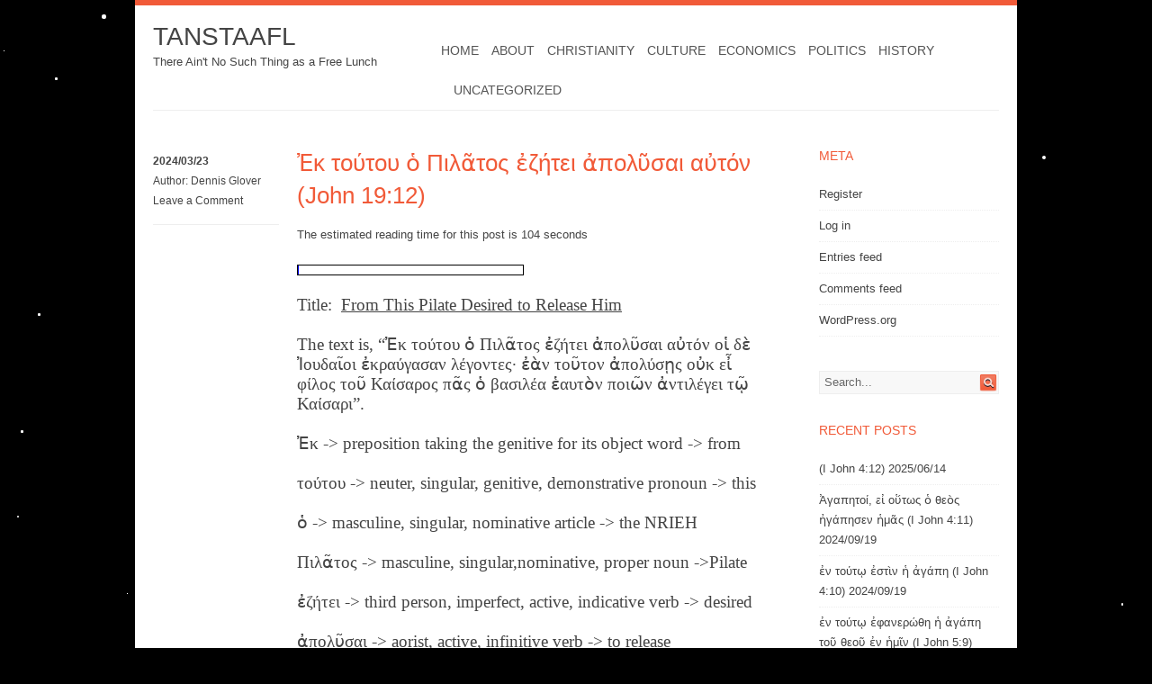

--- FILE ---
content_type: text/html; charset=UTF-8
request_url: https://dennisglover.org/%E1%BC%90%CE%BA-%CF%84%CE%BF%CF%8D%CF%84%CE%BF%CF%85-%E1%BD%81-%CF%80%CE%B9%CE%BB%E1%BE%B6%CF%84%CE%BF%CF%82-%E1%BC%90%CE%B6%CE%AE%CF%84%CE%B5%CE%B9-%E1%BC%80%CF%80%CE%BF%CE%BB%E1%BF%A6%CF%83%CE%B1/
body_size: 15588
content:
<!DOCTYPE html PUBLIC "-//W3C//DTD XHTML 1.0 Transitional//EN" "http://www.w3.org/TR/xhtml1/DTD/xhtml1-transitional.dtd">
<html xmlns="http://www.w3.org/1999/xhtml" lang="en-US">
<head profile="http://gmpg.org/xfn/11">
<meta http-equiv="Content-Type" content="text/html; charset=UTF-8" />
<title>Ἐκ τούτου ὁ Πιλᾶτος ἐζήτει ἀπολῦσαι αὐτόν (John 19:12) | TANSTAAFL</title>
<link rel="stylesheet" type="text/css" media="all" href="https://dennisglover.org/wp-content/themes/surface/style.css" />
<link rel="pingback" href="https://dennisglover.org/xmlrpc.php" />
            <style type="text/css">.acp_wrapper .jcarousel-control-prev {left: -35px; background: #333333;color: #ffffff;box-shadow: none; }.acp_wrapper .jcarousel-control-next {right: -35px; background: #333333;color: #ffffff; box-shadow: none; }.acp_wrapper .jcarousel-control-prev:hover,.acp_wrapper .jcarousel-control-next:hover { background: #000000; color: #ffffff; box-shadow: none;}.acp_wrapper { clear: both; border-radius: 0px; }.paging_btns li.nbox a { height: auto !important; } .paging_btns { list-style: none;  margin: 0 auto!important; padding: 0;  height: auto; text-align: center; } .loader_container .loader { display: block; width: 100px; height: auto; box-shadow: none;} .loader_container { position: absolute; display: none; background: rgba(174,174,174,0.7);}                .button_style a { color: #333333 !important; text-decoration: none !important;display: block; width: 100%; height: 100%; overflow: hidden;} 
                .button_style { margin: 10px 2px 10px 0!important;padding:0px; text-align: center; color: #333333 !important;cursor: pointer; overflow: hidden; display: inline-block;}.button_style:hover,.button_style:focus {background: #CCCCCC;} .acp_page_number {float: left; font-size:16px; line-height:30px;padding: 0px 10px;background:#AAAAAA; border:1px solid #AAAAAA !important;color:#FFFFFF; font-weight:bold; font-family:arial}   .paging_btns li.nbox { width: auto !important;height: auto !important;padding: 1px; } .paging_btns li.active .acp_page_number { background:#FFFFFF!important; color:#AAAAAA;cursor: default;border: 1px solid #AAAAAA!important; } .jcarousel-control-prev,.jcarousel-control-next{display: none;}@media screen and (max-width:420px){.acp_title{ font-size:12px!important; } .acp_desc{ font-size:11px!important; }}
            </style>
            <meta name='robots' content='max-image-preview:large' />
<link rel='dns-prefetch' href='//stats.wp.com' />
<link rel='dns-prefetch' href='//fonts.googleapis.com' />
<link rel='dns-prefetch' href='//v0.wordpress.com' />
<link rel='dns-prefetch' href='//jetpack.wordpress.com' />
<link rel='dns-prefetch' href='//s0.wp.com' />
<link rel='dns-prefetch' href='//public-api.wordpress.com' />
<link rel='dns-prefetch' href='//0.gravatar.com' />
<link rel='dns-prefetch' href='//1.gravatar.com' />
<link rel='dns-prefetch' href='//2.gravatar.com' />
<link rel='preconnect' href='//i0.wp.com' />
<link rel="alternate" type="application/rss+xml" title="TANSTAAFL &raquo; Feed" href="https://dennisglover.org/feed/" />
<link rel="alternate" type="application/rss+xml" title="TANSTAAFL &raquo; Comments Feed" href="https://dennisglover.org/comments/feed/" />
<link rel="alternate" type="application/rss+xml" title="TANSTAAFL &raquo; Ἐκ τούτου ὁ Πιλᾶτος ἐζήτει ἀπολῦσαι αὐτόν (John 19:12) Comments Feed" href="https://dennisglover.org/%e1%bc%90%ce%ba-%cf%84%ce%bf%cf%8d%cf%84%ce%bf%cf%85-%e1%bd%81-%cf%80%ce%b9%ce%bb%e1%be%b6%cf%84%ce%bf%cf%82-%e1%bc%90%ce%b6%ce%ae%cf%84%ce%b5%ce%b9-%e1%bc%80%cf%80%ce%bf%ce%bb%e1%bf%a6%cf%83%ce%b1/feed/" />
<link rel="alternate" title="oEmbed (JSON)" type="application/json+oembed" href="https://dennisglover.org/wp-json/oembed/1.0/embed?url=https%3A%2F%2Fdennisglover.org%2F%25e1%25bc%2590%25ce%25ba-%25cf%2584%25ce%25bf%25cf%258d%25cf%2584%25ce%25bf%25cf%2585-%25e1%25bd%2581-%25cf%2580%25ce%25b9%25ce%25bb%25e1%25be%25b6%25cf%2584%25ce%25bf%25cf%2582-%25e1%25bc%2590%25ce%25b6%25ce%25ae%25cf%2584%25ce%25b5%25ce%25b9-%25e1%25bc%2580%25cf%2580%25ce%25bf%25ce%25bb%25e1%25bf%25a6%25cf%2583%25ce%25b1%2F" />
<link rel="alternate" title="oEmbed (XML)" type="text/xml+oembed" href="https://dennisglover.org/wp-json/oembed/1.0/embed?url=https%3A%2F%2Fdennisglover.org%2F%25e1%25bc%2590%25ce%25ba-%25cf%2584%25ce%25bf%25cf%258d%25cf%2584%25ce%25bf%25cf%2585-%25e1%25bd%2581-%25cf%2580%25ce%25b9%25ce%25bb%25e1%25be%25b6%25cf%2584%25ce%25bf%25cf%2582-%25e1%25bc%2590%25ce%25b6%25ce%25ae%25cf%2584%25ce%25b5%25ce%25b9-%25e1%25bc%2580%25cf%2580%25ce%25bf%25ce%25bb%25e1%25bf%25a6%25cf%2583%25ce%25b1%2F&#038;format=xml" />
<style id='wp-img-auto-sizes-contain-inline-css' type='text/css'>
img:is([sizes=auto i],[sizes^="auto," i]){contain-intrinsic-size:3000px 1500px}
/*# sourceURL=wp-img-auto-sizes-contain-inline-css */
</style>
<link rel='stylesheet' id='dashicons-css' href='https://dennisglover.org/wp-includes/css/dashicons.min.css?ver=6.9' type='text/css' media='all' />
<link rel='stylesheet' id='post-views-counter-frontend-css' href='https://dennisglover.org/wp-content/plugins/post-views-counter/css/frontend.css?ver=1.7.0' type='text/css' media='all' />
<style id='wp-emoji-styles-inline-css' type='text/css'>

	img.wp-smiley, img.emoji {
		display: inline !important;
		border: none !important;
		box-shadow: none !important;
		height: 1em !important;
		width: 1em !important;
		margin: 0 0.07em !important;
		vertical-align: -0.1em !important;
		background: none !important;
		padding: 0 !important;
	}
/*# sourceURL=wp-emoji-styles-inline-css */
</style>
<style id='wp-block-library-inline-css' type='text/css'>
:root{--wp-block-synced-color:#7a00df;--wp-block-synced-color--rgb:122,0,223;--wp-bound-block-color:var(--wp-block-synced-color);--wp-editor-canvas-background:#ddd;--wp-admin-theme-color:#007cba;--wp-admin-theme-color--rgb:0,124,186;--wp-admin-theme-color-darker-10:#006ba1;--wp-admin-theme-color-darker-10--rgb:0,107,160.5;--wp-admin-theme-color-darker-20:#005a87;--wp-admin-theme-color-darker-20--rgb:0,90,135;--wp-admin-border-width-focus:2px}@media (min-resolution:192dpi){:root{--wp-admin-border-width-focus:1.5px}}.wp-element-button{cursor:pointer}:root .has-very-light-gray-background-color{background-color:#eee}:root .has-very-dark-gray-background-color{background-color:#313131}:root .has-very-light-gray-color{color:#eee}:root .has-very-dark-gray-color{color:#313131}:root .has-vivid-green-cyan-to-vivid-cyan-blue-gradient-background{background:linear-gradient(135deg,#00d084,#0693e3)}:root .has-purple-crush-gradient-background{background:linear-gradient(135deg,#34e2e4,#4721fb 50%,#ab1dfe)}:root .has-hazy-dawn-gradient-background{background:linear-gradient(135deg,#faaca8,#dad0ec)}:root .has-subdued-olive-gradient-background{background:linear-gradient(135deg,#fafae1,#67a671)}:root .has-atomic-cream-gradient-background{background:linear-gradient(135deg,#fdd79a,#004a59)}:root .has-nightshade-gradient-background{background:linear-gradient(135deg,#330968,#31cdcf)}:root .has-midnight-gradient-background{background:linear-gradient(135deg,#020381,#2874fc)}:root{--wp--preset--font-size--normal:16px;--wp--preset--font-size--huge:42px}.has-regular-font-size{font-size:1em}.has-larger-font-size{font-size:2.625em}.has-normal-font-size{font-size:var(--wp--preset--font-size--normal)}.has-huge-font-size{font-size:var(--wp--preset--font-size--huge)}.has-text-align-center{text-align:center}.has-text-align-left{text-align:left}.has-text-align-right{text-align:right}.has-fit-text{white-space:nowrap!important}#end-resizable-editor-section{display:none}.aligncenter{clear:both}.items-justified-left{justify-content:flex-start}.items-justified-center{justify-content:center}.items-justified-right{justify-content:flex-end}.items-justified-space-between{justify-content:space-between}.screen-reader-text{border:0;clip-path:inset(50%);height:1px;margin:-1px;overflow:hidden;padding:0;position:absolute;width:1px;word-wrap:normal!important}.screen-reader-text:focus{background-color:#ddd;clip-path:none;color:#444;display:block;font-size:1em;height:auto;left:5px;line-height:normal;padding:15px 23px 14px;text-decoration:none;top:5px;width:auto;z-index:100000}html :where(.has-border-color){border-style:solid}html :where([style*=border-top-color]){border-top-style:solid}html :where([style*=border-right-color]){border-right-style:solid}html :where([style*=border-bottom-color]){border-bottom-style:solid}html :where([style*=border-left-color]){border-left-style:solid}html :where([style*=border-width]){border-style:solid}html :where([style*=border-top-width]){border-top-style:solid}html :where([style*=border-right-width]){border-right-style:solid}html :where([style*=border-bottom-width]){border-bottom-style:solid}html :where([style*=border-left-width]){border-left-style:solid}html :where(img[class*=wp-image-]){height:auto;max-width:100%}:where(figure){margin:0 0 1em}html :where(.is-position-sticky){--wp-admin--admin-bar--position-offset:var(--wp-admin--admin-bar--height,0px)}@media screen and (max-width:600px){html :where(.is-position-sticky){--wp-admin--admin-bar--position-offset:0px}}

/*# sourceURL=wp-block-library-inline-css */
</style><style id='global-styles-inline-css' type='text/css'>
:root{--wp--preset--aspect-ratio--square: 1;--wp--preset--aspect-ratio--4-3: 4/3;--wp--preset--aspect-ratio--3-4: 3/4;--wp--preset--aspect-ratio--3-2: 3/2;--wp--preset--aspect-ratio--2-3: 2/3;--wp--preset--aspect-ratio--16-9: 16/9;--wp--preset--aspect-ratio--9-16: 9/16;--wp--preset--color--black: #000000;--wp--preset--color--cyan-bluish-gray: #abb8c3;--wp--preset--color--white: #ffffff;--wp--preset--color--pale-pink: #f78da7;--wp--preset--color--vivid-red: #cf2e2e;--wp--preset--color--luminous-vivid-orange: #ff6900;--wp--preset--color--luminous-vivid-amber: #fcb900;--wp--preset--color--light-green-cyan: #7bdcb5;--wp--preset--color--vivid-green-cyan: #00d084;--wp--preset--color--pale-cyan-blue: #8ed1fc;--wp--preset--color--vivid-cyan-blue: #0693e3;--wp--preset--color--vivid-purple: #9b51e0;--wp--preset--gradient--vivid-cyan-blue-to-vivid-purple: linear-gradient(135deg,rgb(6,147,227) 0%,rgb(155,81,224) 100%);--wp--preset--gradient--light-green-cyan-to-vivid-green-cyan: linear-gradient(135deg,rgb(122,220,180) 0%,rgb(0,208,130) 100%);--wp--preset--gradient--luminous-vivid-amber-to-luminous-vivid-orange: linear-gradient(135deg,rgb(252,185,0) 0%,rgb(255,105,0) 100%);--wp--preset--gradient--luminous-vivid-orange-to-vivid-red: linear-gradient(135deg,rgb(255,105,0) 0%,rgb(207,46,46) 100%);--wp--preset--gradient--very-light-gray-to-cyan-bluish-gray: linear-gradient(135deg,rgb(238,238,238) 0%,rgb(169,184,195) 100%);--wp--preset--gradient--cool-to-warm-spectrum: linear-gradient(135deg,rgb(74,234,220) 0%,rgb(151,120,209) 20%,rgb(207,42,186) 40%,rgb(238,44,130) 60%,rgb(251,105,98) 80%,rgb(254,248,76) 100%);--wp--preset--gradient--blush-light-purple: linear-gradient(135deg,rgb(255,206,236) 0%,rgb(152,150,240) 100%);--wp--preset--gradient--blush-bordeaux: linear-gradient(135deg,rgb(254,205,165) 0%,rgb(254,45,45) 50%,rgb(107,0,62) 100%);--wp--preset--gradient--luminous-dusk: linear-gradient(135deg,rgb(255,203,112) 0%,rgb(199,81,192) 50%,rgb(65,88,208) 100%);--wp--preset--gradient--pale-ocean: linear-gradient(135deg,rgb(255,245,203) 0%,rgb(182,227,212) 50%,rgb(51,167,181) 100%);--wp--preset--gradient--electric-grass: linear-gradient(135deg,rgb(202,248,128) 0%,rgb(113,206,126) 100%);--wp--preset--gradient--midnight: linear-gradient(135deg,rgb(2,3,129) 0%,rgb(40,116,252) 100%);--wp--preset--font-size--small: 13px;--wp--preset--font-size--medium: 20px;--wp--preset--font-size--large: 36px;--wp--preset--font-size--x-large: 42px;--wp--preset--spacing--20: 0.44rem;--wp--preset--spacing--30: 0.67rem;--wp--preset--spacing--40: 1rem;--wp--preset--spacing--50: 1.5rem;--wp--preset--spacing--60: 2.25rem;--wp--preset--spacing--70: 3.38rem;--wp--preset--spacing--80: 5.06rem;--wp--preset--shadow--natural: 6px 6px 9px rgba(0, 0, 0, 0.2);--wp--preset--shadow--deep: 12px 12px 50px rgba(0, 0, 0, 0.4);--wp--preset--shadow--sharp: 6px 6px 0px rgba(0, 0, 0, 0.2);--wp--preset--shadow--outlined: 6px 6px 0px -3px rgb(255, 255, 255), 6px 6px rgb(0, 0, 0);--wp--preset--shadow--crisp: 6px 6px 0px rgb(0, 0, 0);}:where(.is-layout-flex){gap: 0.5em;}:where(.is-layout-grid){gap: 0.5em;}body .is-layout-flex{display: flex;}.is-layout-flex{flex-wrap: wrap;align-items: center;}.is-layout-flex > :is(*, div){margin: 0;}body .is-layout-grid{display: grid;}.is-layout-grid > :is(*, div){margin: 0;}:where(.wp-block-columns.is-layout-flex){gap: 2em;}:where(.wp-block-columns.is-layout-grid){gap: 2em;}:where(.wp-block-post-template.is-layout-flex){gap: 1.25em;}:where(.wp-block-post-template.is-layout-grid){gap: 1.25em;}.has-black-color{color: var(--wp--preset--color--black) !important;}.has-cyan-bluish-gray-color{color: var(--wp--preset--color--cyan-bluish-gray) !important;}.has-white-color{color: var(--wp--preset--color--white) !important;}.has-pale-pink-color{color: var(--wp--preset--color--pale-pink) !important;}.has-vivid-red-color{color: var(--wp--preset--color--vivid-red) !important;}.has-luminous-vivid-orange-color{color: var(--wp--preset--color--luminous-vivid-orange) !important;}.has-luminous-vivid-amber-color{color: var(--wp--preset--color--luminous-vivid-amber) !important;}.has-light-green-cyan-color{color: var(--wp--preset--color--light-green-cyan) !important;}.has-vivid-green-cyan-color{color: var(--wp--preset--color--vivid-green-cyan) !important;}.has-pale-cyan-blue-color{color: var(--wp--preset--color--pale-cyan-blue) !important;}.has-vivid-cyan-blue-color{color: var(--wp--preset--color--vivid-cyan-blue) !important;}.has-vivid-purple-color{color: var(--wp--preset--color--vivid-purple) !important;}.has-black-background-color{background-color: var(--wp--preset--color--black) !important;}.has-cyan-bluish-gray-background-color{background-color: var(--wp--preset--color--cyan-bluish-gray) !important;}.has-white-background-color{background-color: var(--wp--preset--color--white) !important;}.has-pale-pink-background-color{background-color: var(--wp--preset--color--pale-pink) !important;}.has-vivid-red-background-color{background-color: var(--wp--preset--color--vivid-red) !important;}.has-luminous-vivid-orange-background-color{background-color: var(--wp--preset--color--luminous-vivid-orange) !important;}.has-luminous-vivid-amber-background-color{background-color: var(--wp--preset--color--luminous-vivid-amber) !important;}.has-light-green-cyan-background-color{background-color: var(--wp--preset--color--light-green-cyan) !important;}.has-vivid-green-cyan-background-color{background-color: var(--wp--preset--color--vivid-green-cyan) !important;}.has-pale-cyan-blue-background-color{background-color: var(--wp--preset--color--pale-cyan-blue) !important;}.has-vivid-cyan-blue-background-color{background-color: var(--wp--preset--color--vivid-cyan-blue) !important;}.has-vivid-purple-background-color{background-color: var(--wp--preset--color--vivid-purple) !important;}.has-black-border-color{border-color: var(--wp--preset--color--black) !important;}.has-cyan-bluish-gray-border-color{border-color: var(--wp--preset--color--cyan-bluish-gray) !important;}.has-white-border-color{border-color: var(--wp--preset--color--white) !important;}.has-pale-pink-border-color{border-color: var(--wp--preset--color--pale-pink) !important;}.has-vivid-red-border-color{border-color: var(--wp--preset--color--vivid-red) !important;}.has-luminous-vivid-orange-border-color{border-color: var(--wp--preset--color--luminous-vivid-orange) !important;}.has-luminous-vivid-amber-border-color{border-color: var(--wp--preset--color--luminous-vivid-amber) !important;}.has-light-green-cyan-border-color{border-color: var(--wp--preset--color--light-green-cyan) !important;}.has-vivid-green-cyan-border-color{border-color: var(--wp--preset--color--vivid-green-cyan) !important;}.has-pale-cyan-blue-border-color{border-color: var(--wp--preset--color--pale-cyan-blue) !important;}.has-vivid-cyan-blue-border-color{border-color: var(--wp--preset--color--vivid-cyan-blue) !important;}.has-vivid-purple-border-color{border-color: var(--wp--preset--color--vivid-purple) !important;}.has-vivid-cyan-blue-to-vivid-purple-gradient-background{background: var(--wp--preset--gradient--vivid-cyan-blue-to-vivid-purple) !important;}.has-light-green-cyan-to-vivid-green-cyan-gradient-background{background: var(--wp--preset--gradient--light-green-cyan-to-vivid-green-cyan) !important;}.has-luminous-vivid-amber-to-luminous-vivid-orange-gradient-background{background: var(--wp--preset--gradient--luminous-vivid-amber-to-luminous-vivid-orange) !important;}.has-luminous-vivid-orange-to-vivid-red-gradient-background{background: var(--wp--preset--gradient--luminous-vivid-orange-to-vivid-red) !important;}.has-very-light-gray-to-cyan-bluish-gray-gradient-background{background: var(--wp--preset--gradient--very-light-gray-to-cyan-bluish-gray) !important;}.has-cool-to-warm-spectrum-gradient-background{background: var(--wp--preset--gradient--cool-to-warm-spectrum) !important;}.has-blush-light-purple-gradient-background{background: var(--wp--preset--gradient--blush-light-purple) !important;}.has-blush-bordeaux-gradient-background{background: var(--wp--preset--gradient--blush-bordeaux) !important;}.has-luminous-dusk-gradient-background{background: var(--wp--preset--gradient--luminous-dusk) !important;}.has-pale-ocean-gradient-background{background: var(--wp--preset--gradient--pale-ocean) !important;}.has-electric-grass-gradient-background{background: var(--wp--preset--gradient--electric-grass) !important;}.has-midnight-gradient-background{background: var(--wp--preset--gradient--midnight) !important;}.has-small-font-size{font-size: var(--wp--preset--font-size--small) !important;}.has-medium-font-size{font-size: var(--wp--preset--font-size--medium) !important;}.has-large-font-size{font-size: var(--wp--preset--font-size--large) !important;}.has-x-large-font-size{font-size: var(--wp--preset--font-size--x-large) !important;}
/*# sourceURL=global-styles-inline-css */
</style>

<style id='classic-theme-styles-inline-css' type='text/css'>
/*! This file is auto-generated */
.wp-block-button__link{color:#fff;background-color:#32373c;border-radius:9999px;box-shadow:none;text-decoration:none;padding:calc(.667em + 2px) calc(1.333em + 2px);font-size:1.125em}.wp-block-file__button{background:#32373c;color:#fff;text-decoration:none}
/*# sourceURL=/wp-includes/css/classic-themes.min.css */
</style>
<link rel='stylesheet' id='acp-jcarousel-css-css' href='https://dennisglover.org/wp-content/plugins/advanced-content-pagination/assets/third-party/jcarousel/jcarousel.min.css?ver=6.9' type='text/css' media='all' />
<link rel='stylesheet' id='wpcdt-public-css-css' href='https://dennisglover.org/wp-content/plugins/countdown-timer-ultimate/assets/css/wpcdt-public.css?ver=2.6.9' type='text/css' media='all' />
<link rel='stylesheet' id='surface-css-960-css' href='https://dennisglover.org/wp-content/themes/surface/lib/css/960.css?ver=6.9' type='text/css' media='all' />
<link rel='stylesheet' id='surface-google-fonts-css' href='http://fonts.googleapis.com/css?family=Droid+Sans%7CImprima%7COswald&#038;ver=6.9' type='text/css' media='all' />
<link rel='stylesheet' id='jetpack-subscriptions-css' href='https://dennisglover.org/wp-content/plugins/jetpack/_inc/build/subscriptions/subscriptions.min.css?ver=15.4' type='text/css' media='all' />
<link rel='stylesheet' id='tablepress-default-css' href='https://dennisglover.org/wp-content/plugins/tablepress/css/build/default.css?ver=3.2.6' type='text/css' media='all' />
<link rel='stylesheet' id='sharedaddy-css' href='https://dennisglover.org/wp-content/plugins/jetpack/modules/sharedaddy/sharing.css?ver=15.4' type='text/css' media='all' />
<link rel='stylesheet' id='social-logos-css' href='https://dennisglover.org/wp-content/plugins/jetpack/_inc/social-logos/social-logos.min.css?ver=15.4' type='text/css' media='all' />
<script type="text/javascript" src="https://dennisglover.org/wp-content/plugins/svg-support/vendor/DOMPurify/DOMPurify.min.js?ver=2.5.8" id="bodhi-dompurify-library-js"></script>
<script type="text/javascript" src="https://dennisglover.org/wp-includes/js/jquery/jquery.min.js?ver=3.7.1" id="jquery-core-js"></script>
<script type="text/javascript" src="https://dennisglover.org/wp-includes/js/jquery/jquery-migrate.min.js?ver=3.4.1" id="jquery-migrate-js"></script>
<script type="text/javascript" src="https://dennisglover.org/wp-content/plugins/advanced-content-pagination/assets/js/frontend.js?ver=6.9" id="acp-frontend-js-js"></script>
<script type="text/javascript" src="https://dennisglover.org/wp-content/plugins/advanced-content-pagination/assets/third-party/jcarousel/jquery.jcarousel.min.js?ver=6.9" id="acp-jcarousel-min-js-js"></script>
<script type="text/javascript" id="acp-jcresp-js-js-extra">
/* <![CDATA[ */
var acpJcarousel = {"wrapType":"circular"};
//# sourceURL=acp-jcresp-js-js-extra
/* ]]> */
</script>
<script type="text/javascript" src="https://dennisglover.org/wp-content/plugins/advanced-content-pagination/assets/js/jcresp.js?ver=6.9" id="acp-jcresp-js-js"></script>
<script type="text/javascript" id="bodhi_svg_inline-js-extra">
/* <![CDATA[ */
var svgSettings = {"skipNested":""};
//# sourceURL=bodhi_svg_inline-js-extra
/* ]]> */
</script>
<script type="text/javascript" src="https://dennisglover.org/wp-content/plugins/svg-support/js/min/svgs-inline-min.js" id="bodhi_svg_inline-js"></script>
<script type="text/javascript" id="bodhi_svg_inline-js-after">
/* <![CDATA[ */
cssTarget={"Bodhi":"img.style-svg","ForceInlineSVG":"style-svg"};ForceInlineSVGActive="false";frontSanitizationEnabled="on";
//# sourceURL=bodhi_svg_inline-js-after
/* ]]> */
</script>
<link rel="https://api.w.org/" href="https://dennisglover.org/wp-json/" /><link rel="alternate" title="JSON" type="application/json" href="https://dennisglover.org/wp-json/wp/v2/posts/4511" /><link rel="EditURI" type="application/rsd+xml" title="RSD" href="https://dennisglover.org/xmlrpc.php?rsd" />
<meta name="generator" content="WordPress 6.9" />
<link rel="canonical" href="https://dennisglover.org/%e1%bc%90%ce%ba-%cf%84%ce%bf%cf%8d%cf%84%ce%bf%cf%85-%e1%bd%81-%cf%80%ce%b9%ce%bb%e1%be%b6%cf%84%ce%bf%cf%82-%e1%bc%90%ce%b6%ce%ae%cf%84%ce%b5%ce%b9-%e1%bc%80%cf%80%ce%bf%ce%bb%e1%bf%a6%cf%83%ce%b1/" />
<link rel='shortlink' href='https://wp.me/p3SJCB-1aL' />

<!-- BEGIN License added by Creative-Commons-Configurator plugin for WordPress -->
<link rel="license" type="text/html" href="https://creativecommons.org/licenses/by/4.0/" />
<style type="text/css">
p.cc-block { clear: both; width: 90%; margin: 8px auto; padding: 4px; text-align: center; border: 1px solid #cccccc; color: #ffffff; background-color: #000000; }
p.cc-block a:link, p.cc-block a:visited, p.cc-block a:hover, p.cc-block a:active { text-decoration: underline; color: #ffffff; border: none;}
.cc-button { display: block; margin-left: auto; margin-right: auto; margin-top: 6px; margin-bottom: 6px; border-width: 0; }
.wp-caption { border: 0; }
.widget_bccl_widget { text-align: center; }
</style>

<!-- END License added by Creative-Commons-Configurator plugin for WordPress -->

        <style type="text/css" id="pf-main-css">
            
				@media screen {
					.printfriendly {
						z-index: 1000; position: relative
					}
					.printfriendly a, .printfriendly a:link, .printfriendly a:visited, .printfriendly a:hover, .printfriendly a:active {
						font-weight: 600;
						cursor: pointer;
						text-decoration: none;
						border: none;
						-webkit-box-shadow: none;
						-moz-box-shadow: none;
						box-shadow: none;
						outline:none;
						font-size: 14px !important;
						color: #6D9F00 !important;
					}
					.printfriendly.pf-alignleft {
						float: left;
					}
					.printfriendly.pf-alignright {
						float: right;
					}
					.printfriendly.pf-aligncenter {
						justify-content: center;
						display: flex; align-items: center;
					}
				}

				.pf-button-img {
					border: none;
					-webkit-box-shadow: none;
					-moz-box-shadow: none;
					box-shadow: none;
					padding: 0;
					margin: 0;
					display: inline;
					vertical-align: middle;
				}

				img.pf-button-img + .pf-button-text {
					margin-left: 6px;
				}

				@media print {
					.printfriendly {
						display: none;
					}
				}
				        </style>

            
        <style type="text/css" id="pf-excerpt-styles">
          .pf-button.pf-button-excerpt {
              display: none;
           }
        </style>

            	<style>img#wpstats{display:none}</style>
		<style type="text/css">.recentcomments a{display:inline !important;padding:0 !important;margin:0 !important;}</style><style type="text/css" id="custom-background-css">
body.custom-background { background-color: #000000; background-image: url("https://dennisglover.com/wordpress/wp-content/uploads/2013/09/P1010776_21.png"); background-position: center top; background-size: auto; background-repeat: repeat; background-attachment: scroll; }
</style>
	
<!-- Jetpack Open Graph Tags -->
<meta property="og:type" content="article" />
<meta property="og:title" content="Ἐκ τούτου ὁ Πιλᾶτος ἐζήτει ἀπολῦσαι αὐτόν (John 19:12)" />
<meta property="og:url" content="https://dennisglover.org/%e1%bc%90%ce%ba-%cf%84%ce%bf%cf%8d%cf%84%ce%bf%cf%85-%e1%bd%81-%cf%80%ce%b9%ce%bb%e1%be%b6%cf%84%ce%bf%cf%82-%e1%bc%90%ce%b6%ce%ae%cf%84%ce%b5%ce%b9-%e1%bc%80%cf%80%ce%bf%ce%bb%e1%bf%a6%cf%83%ce%b1/" />
<meta property="og:description" content="Title:  From This Pilate Desired to Release Him The text is, &#8220;Ἐκ τούτου ὁ Πιλᾶτος ἐζήτει ἀπολῦσαι αὐτόν οἱ δὲ Ἰουδαῖοι ἐκραύγασαν λέγοντες· ἐὰν τοῦτον ἀπολύσῃς οὐκ εἰ…" />
<meta property="article:published_time" content="2024-03-23T21:26:39+00:00" />
<meta property="article:modified_time" content="2024-04-08T03:42:32+00:00" />
<meta property="og:site_name" content="TANSTAAFL" />
<meta property="og:image" content="https://s0.wp.com/i/blank.jpg" />
<meta property="og:image:width" content="200" />
<meta property="og:image:height" content="200" />
<meta property="og:image:alt" content="" />
<meta property="og:locale" content="en_US" />
<meta name="twitter:text:title" content="Ἐκ τούτου ὁ Πιλᾶτος ἐζήτει ἀπολῦσαι αὐτόν (John 19:12)" />
<meta name="twitter:card" content="summary" />

<!-- End Jetpack Open Graph Tags -->
<link rel='stylesheet' id='bible-reading-plans-abs-scripture-css' href='https://dennisglover.org/wp-content/plugins/bible-reading-plans/css/brp-abs-scripture.css?ver=6.9' type='text/css' media='all' />
<link rel='stylesheet' id='bible-reading-plans-abs-scripture-styles-css' href='https://dennisglover.org/wp-content/plugins/bible-reading-plans/css/brp-abs-scripture-styles.css?ver=6.9' type='text/css' media='all' />
<link rel='stylesheet' id='bible-reading-plans-esv-scripture-styles-css' href='https://dennisglover.org/wp-content/plugins/bible-reading-plans/css/brp-esv-scripture-styles.css?ver=6.9' type='text/css' media='all' />
<link rel='stylesheet' id='bible-reading-plans-jquery-ui-css' href='//code.jquery.com/ui/1.12.1/themes/base/jquery-ui.css?ver=6.9' type='text/css' media='all' />
<link rel='stylesheet' id='bible-reading-plans-jquery-ui-smoothness-css' href='//code.jquery.com/ui/1.12.1/themes/smoothness/jquery-ui.css?ver=6.9' type='text/css' media='all' />
<link rel='stylesheet' id='bible-reading-plans-css' href='https://dennisglover.org/wp-content/plugins/bible-reading-plans/css/bible-reading-plans.css' type='text/css' media='all' />
</head>
<body class="wp-singular post-template-default single single-post postid-4511 single-format-standard custom-background wp-theme-surface">
<div class="container_main">
  <div class="container_12">    
    <div id="header" class="grid_12">
    
	<div class="grid_4 alpha">
  <div id="headimg">	

	    
    <div id="logo-text">
      <span class="site-name"><a href="https://dennisglover.org/" title="TANSTAAFL" rel="home">TANSTAAFL</a></span>
      <span class="site-description">There Ain&#039;t No Such Thing as a Free Lunch</span>
    </div><!-- end of #logo -->
    
    
  </div>
</div>    <div class="grid_8 omega">
  <div class="menu1">
    <div class="menu1-data">
      <div class="primary-container"><ul id="menu-tanstaafl-standard" class="sf-menu1"><li id="menu-item-377" class="menu-item menu-item-type-custom menu-item-object-custom menu-item-home menu-item-377"><a href="https://dennisglover.org">Home</a></li>
<li id="menu-item-378" class="menu-item menu-item-type-post_type menu-item-object-page menu-item-378"><a href="https://dennisglover.org/about/">About</a></li>
<li id="menu-item-371" class="menu-item menu-item-type-taxonomy menu-item-object-category current-post-ancestor current-menu-parent current-post-parent menu-item-371"><a href="https://dennisglover.org/category/christianity/">Christianity</a></li>
<li id="menu-item-372" class="menu-item menu-item-type-taxonomy menu-item-object-category menu-item-372"><a href="https://dennisglover.org/category/culture/">Culture</a></li>
<li id="menu-item-373" class="menu-item menu-item-type-taxonomy menu-item-object-category menu-item-373"><a href="https://dennisglover.org/category/economics/">Economics</a></li>
<li id="menu-item-374" class="menu-item menu-item-type-taxonomy menu-item-object-category menu-item-374"><a href="https://dennisglover.org/category/politics/">Politics</a></li>
<li id="menu-item-961" class="menu-item menu-item-type-taxonomy menu-item-object-category menu-item-961"><a href="https://dennisglover.org/category/history/">History</a></li>
<li id="menu-item-963" class="menu-item menu-item-type-taxonomy menu-item-object-category menu-item-963"><a href="https://dennisglover.org/category/uncategorized/">Uncategorized</a></li>
</ul></div>      <div class="clear"></div>
    </div>
  </div>  <!-- end .menu1 --> 
</div>    
    <div class="clear"></div> 
    </div>     
  </div> <!-- end #header -->
  <div class="container_12">
    <div id="content" class="grid_9">
      
            
                
          <div class="grid_2 alpha">
  
    
  <ul class="entry-meta-vertical">
	<li><span class="entry-date" title="2024/03/23"><a href="https://dennisglover.org/%e1%bc%90%ce%ba-%cf%84%ce%bf%cf%8d%cf%84%ce%bf%cf%85-%e1%bd%81-%cf%80%ce%b9%ce%bb%e1%be%b6%cf%84%ce%bf%cf%82-%e1%bc%90%ce%b6%ce%ae%cf%84%ce%b5%ce%b9-%e1%bc%80%cf%80%ce%bf%ce%bb%e1%bf%a6%cf%83%ce%b1/" title="Ἐκ τούτου ὁ Πιλᾶτος ἐζήτει ἀπολῦσαι αὐτόν (John 19:12)" rel="bookmark">2024/03/23</a></span></li><li><span class="entry-label entry-author-label">Author: </span><span class="entry-author author vcard"><a href="https://dennisglover.org/author/dennisglover/" title="by Dennis Glover" rel="author">Dennis Glover</a></span></li><li><span class="comments-link"><a href="https://dennisglover.org/%e1%bc%90%ce%ba-%cf%84%ce%bf%cf%8d%cf%84%ce%bf%cf%85-%e1%bd%81-%cf%80%ce%b9%ce%bb%e1%be%b6%cf%84%ce%bf%cf%82-%e1%bc%90%ce%b6%ce%ae%cf%84%ce%b5%ce%b9-%e1%bc%80%cf%80%ce%bf%ce%bb%e1%bf%a6%cf%83%ce%b1/#respond">Leave a Comment</a></span></li>  </ul>
  
    
</div>

<div class="grid_7 omega">

  <div id="post-4511" class="post-4511 post type-post status-publish format-standard hentry category-christianity category-gospel-of-john category-new-testament-translation">
    
    <h1 class="entry-title entry-title-single">Ἐκ τούτου ὁ Πιλᾶτος ἐζήτει ἀπολῦσαι αὐτόν (John 19:12)</h1>
    
    <div class="entry-content">
      <p class="readingtime_text">The estimated reading time for this post is 104 seconds</p>
				<style>
					.readingtime_border { border:1px solid black;width:250px;height:10px; }
					.readingtime_bar { background-color:blue;width:0px;height:10px; }
				</style>
				
				<p>
					<div class="readingtime_border">
						<div id="readingtime_bar_in_4511" class="readingtime_bar"></div>
					</div>
				</p>
			
				<script type="text/javascript">
				jQuery("#readingtime_bar_in_4511").animate({
				    width: "100%"
				}, 104*1000);
				</script>
				<p><span style="font-family: times new roman, times, serif; font-size: 14pt;">Title:  <span style="text-decoration: underline;">From This Pilate Desired to Release Him</span></span></p>
<p><span style="font-family: times new roman, times, serif; font-size: 14pt;">The text is, &#8220;Ἐκ τούτου ὁ Πιλᾶτος ἐζήτει ἀπολῦσαι αὐτόν οἱ δὲ Ἰουδαῖοι ἐκραύγασαν λέγοντες· ἐὰν τοῦτον ἀπολύσῃς οὐκ εἶ φίλος τοῦ Καίσαρος πᾶς ὁ βασιλέα ἑαυτὸν ποιῶν ἀντιλέγει τῷ Καίσαρι&#8221;.</span></p>
<p><span style="font-family: times new roman, times, serif; font-size: 14pt;">Ἐκ -&gt; preposition taking the genitive for its object word -&gt; from</span></p>
<p><span style="font-family: times new roman, times, serif; font-size: 14pt;">τούτου -&gt; neuter, singular, genitive, demonstrative pronoun -&gt; this</span></p>
<p><span style="font-family: times new roman, times, serif; font-size: 14pt;">ὁ -&gt; masculine, singular, nominative article -&gt; the NRIEH</span></p>
<p><span style="font-family: times new roman, times, serif; font-size: 14pt;">Πιλᾶτος -&gt; masculine, singular,nominative, proper noun -&gt;Pilate</span></p>
<p><span style="font-family: times new roman, times, serif; font-size: 14pt;">ἐζήτει -&gt; third person, imperfect, active, indicative verb -&gt; desired</span></p>
<p><span style="font-family: times new roman, times, serif; font-size: 14pt;">ἀπολῦσαι -&gt; aorist, active, infinitive verb -&gt; to release</span></p>
<p><span style="font-family: times new roman, times, serif; font-size: 14pt;">αὐτόν -&gt; third person, personal, masculine, singular, accusative pronoun -&gt; him</span></p>
<p><span style="font-family: times new roman, times, serif; font-size: 14pt;">οἱ -&gt; masculine, plural, nominative article -&gt; the</span></p>
<p><span style="font-family: times new roman, times, serif; font-size: 14pt;">δὲ -&gt; coordinating conjunction -&gt; but</span></p>
<p><span style="font-family: times new roman, times, serif; font-size: 14pt;">Ἰουδαῖοι -&gt; masculine, plural, nominative, proper noun -&gt; Jews</span></p>
<p><span style="font-family: times new roman, times, serif; font-size: 14pt;">ἐκραύγασαν -&gt; third person, plural, aorist, active, indicative verb -&gt; shouted out</span></p>
<p><span style="font-family: times new roman, times, serif; font-size: 14pt;">λέγοντες -&gt; present, active, participial, masculine, plural, nominative verb -&gt; saying</span></p>
<p><span style="font-family: times new roman, times, serif; font-size: 14pt;">ἐὰν -&gt; subordinating conditional conjunction -&gt; if</span></p>
<p><span style="font-family: times new roman, times, serif; font-size: 14pt;">τοῦτον -&gt; masculine, singular, accusative, demonstrative pronoun -&gt; this one</span></p>
<p><span style="font-family: times new roman, times, serif; font-size: 14pt;">ἀπολύσῃς -&gt; second person, singular, aorist, active, subjunctive verb -&gt; you should release</span></p>
<p><span style="font-family: times new roman, times, serif; font-size: 14pt;">οὐκ -&gt; negative particle -&gt; no | not</span></p>
<p><span style="font-family: times new roman, times, serif; font-size: 14pt;">εἶ -&gt; second person, singular, present, indicative verb -&gt; you are</span></p>
<p><span style="font-family: times new roman, times, serif; font-size: 14pt;">φίλος -&gt; masculine, singular, nominative adjective -&gt; friend</span></p>
<p><span style="font-family: times new roman, times, serif; font-size: 14pt;">τοῦ -&gt; masculine, singular, genitive article -&gt; the NRIEH</span></p>
<p><span style="font-family: times new roman, times, serif; font-size: 14pt;">Καίσαρος -&gt; masculine, singular, genitive, proper noun -&gt; Caesar</span></p>
<p><span style="font-family: times new roman, times, serif; font-size: 14pt;">πᾶς -&gt; masculine, singular, nominative adjective -&gt; everyone who</span></p>
<p><span style="font-family: times new roman, times, serif; font-size: 14pt;">ὁ -&gt; masculine, singular,nominative article -&gt; the NRIEH</span></p>
<p><span style="font-family: times new roman, times, serif; font-size: 14pt;">βασιλέα -&gt; masculine, singular, accusative noun -&gt; a king</span></p>
<p><span style="font-family: times new roman, times, serif; font-size: 14pt;">ἑαυτὸν -&gt; third person, masculine, singular, accusative, reflexive pronoun -&gt; himself</span></p>
<p><span style="font-family: times new roman, times, serif; font-size: 14pt;">ποιῶν -&gt; third person, singular, present, active, indicative verb -&gt; makes</span></p>
<p><span style="font-family: times new roman, times, serif; font-size: 14pt;">ἀντιλέγει -&gt; third person, singular, present, active, indicative verb -&gt; speaks against</span></p>
<p><span style="font-family: times new roman, times, serif; font-size: 14pt;">τῷ -&gt; masculine, singular, dative pronoun -&gt; the NRIEH</span></p>
<p><span style="font-family: times new roman, times, serif; font-size: 14pt;">Καίσαρι -&gt; masculine, singular, dative, proper noun -&gt; Caesar</span></p>
<p><span style="font-family: times new roman, times, serif; font-size: 14pt;">The meaning of this verse is,</span></p>
<blockquote><p><span style="font-family: times new roman, times, serif; font-size: 14pt;">From this, Pilate desired to release him, but the Jews shouted out, saying, &#8220;If you should release this one, you are no friend of Caesar.  Everyone who makes himself a king speaks against Caesar.&#8221;</span></p></blockquote>
<div class="printfriendly pf-button pf-button-content pf-alignleft">
                    <a href="#" rel="nofollow" onclick="window.print(); return false;" title="Printer Friendly, PDF & Email">
                    <img data-recalc-dims="1" decoding="async" class="pf-button-img" src="https://i0.wp.com/cdn.printfriendly.com/buttons/printfriendly-button.png?w=540&#038;ssl=1" alt="Print Friendly, PDF & Email" style="width: 112px;height: 24px;"  />
                    </a>
                </div><div class="post-views content-post post-4511 entry-meta load-static">
				<span class="post-views-icon dashicons dashicons-chart-bar"></span> <span class="post-views-label">Post Views:</span> <span class="post-views-count">581</span>
			</div><div class="sharedaddy sd-sharing-enabled"><div class="robots-nocontent sd-block sd-social sd-social-icon-text sd-sharing"><h3 class="sd-title">Share this:</h3><div class="sd-content"><ul><li><a href="#" class="sharing-anchor sd-button share-more"><span>Share</span></a></li><li class="share-end"></li></ul><div class="sharing-hidden"><div class="inner" style="display: none;"><ul><li class="share-email"><a rel="nofollow noopener noreferrer"
				data-shared="sharing-email-4511"
				class="share-email sd-button share-icon"
				href="mailto:?subject=%5BShared%20Post%5D%20%CE%95%CC%93%CE%BA%20%CF%84%CE%BF%CF%85%CC%81%CF%84%CE%BF%CF%85%20%CE%BF%CC%94%20%CE%A0%CE%B9%CE%BB%CE%B1%CD%82%CF%84%CE%BF%CF%82%20%CE%B5%CC%93%CE%B6%CE%B7%CC%81%CF%84%CE%B5%CE%B9%20%CE%B1%CC%93%CF%80%CE%BF%CE%BB%CF%85%CD%82%CF%83%CE%B1%CE%B9%20%CE%B1%CF%85%CC%93%CF%84%CE%BF%CC%81%CE%BD%20%28John%2019%3A12%29&#038;body=https%3A%2F%2Fdennisglover.org%2F%25e1%25bc%2590%25ce%25ba-%25cf%2584%25ce%25bf%25cf%258d%25cf%2584%25ce%25bf%25cf%2585-%25e1%25bd%2581-%25cf%2580%25ce%25b9%25ce%25bb%25e1%25be%25b6%25cf%2584%25ce%25bf%25cf%2582-%25e1%25bc%2590%25ce%25b6%25ce%25ae%25cf%2584%25ce%25b5%25ce%25b9-%25e1%25bc%2580%25cf%2580%25ce%25bf%25ce%25bb%25e1%25bf%25a6%25cf%2583%25ce%25b1%2F&#038;share=email"
				target="_blank"
				aria-labelledby="sharing-email-4511"
				data-email-share-error-title="Do you have email set up?" data-email-share-error-text="If you&#039;re having problems sharing via email, you might not have email set up for your browser. You may need to create a new email yourself." data-email-share-nonce="0e519e8411" data-email-share-track-url="https://dennisglover.org/%e1%bc%90%ce%ba-%cf%84%ce%bf%cf%8d%cf%84%ce%bf%cf%85-%e1%bd%81-%cf%80%ce%b9%ce%bb%e1%be%b6%cf%84%ce%bf%cf%82-%e1%bc%90%ce%b6%ce%ae%cf%84%ce%b5%ce%b9-%e1%bc%80%cf%80%ce%bf%ce%bb%e1%bf%a6%cf%83%ce%b1/?share=email">
				<span id="sharing-email-4511" hidden>Click to email a link to a friend (Opens in new window)</span>
				<span>Email</span>
			</a></li><li class="share-print"><a rel="nofollow noopener noreferrer"
				data-shared="sharing-print-4511"
				class="share-print sd-button share-icon"
				href="https://dennisglover.org/%e1%bc%90%ce%ba-%cf%84%ce%bf%cf%8d%cf%84%ce%bf%cf%85-%e1%bd%81-%cf%80%ce%b9%ce%bb%e1%be%b6%cf%84%ce%bf%cf%82-%e1%bc%90%ce%b6%ce%ae%cf%84%ce%b5%ce%b9-%e1%bc%80%cf%80%ce%bf%ce%bb%e1%bf%a6%cf%83%ce%b1/#print?share=print"
				target="_blank"
				aria-labelledby="sharing-print-4511"
				>
				<span id="sharing-print-4511" hidden>Click to print (Opens in new window)</span>
				<span>Print</span>
			</a></li><li class="share-end"></li></ul></div></div></div></div></div>
<!-- BEGIN License added by Creative-Commons-Configurator plugin for WordPress -->
<p prefix="dct: http://purl.org/dc/terms/ cc: http://creativecommons.org/ns#" class="cc-block"><a rel="license" href="https://creativecommons.org/licenses/by/4.0/"><img data-recalc-dims="1" alt="CC BY 4.0" class="cc-button" src="https://i0.wp.com/dennisglover.org/wp-content/plugins/creative-commons-configurator-1/media/cc/by/4.0/80x15.png?resize=80%2C15&#038;ssl=1" width="80" height="15" /></a>
<a href="https://dennisglover.org/%e1%bc%90%ce%ba-%cf%84%ce%bf%cf%8d%cf%84%ce%bf%cf%85-%e1%bd%81-%cf%80%ce%b9%ce%bb%e1%be%b6%cf%84%ce%bf%cf%82-%e1%bc%90%ce%b6%ce%ae%cf%84%ce%b5%ce%b9-%e1%bc%80%cf%80%ce%bf%ce%bb%e1%bf%a6%cf%83%ce%b1/" title="Permalink to Ἐκ τούτου ὁ Πιλᾶτος ἐζήτει ἀπολῦσαι αὐτόν (John 19:12)"><link href="http://purl.org/dc/dcmitype/Text" rel="dct:type" property="dct:type" /><span property="dct:title">Ἐκ τούτου ὁ Πιλᾶτος ἐζήτει ἀπολῦσαι αὐτόν (John 19:12)</span></a> by <a href="https://dennisglover.org/author/dennisglover/" property="cc:attributionName" rel="cc:attributionURL">Dennis Glover</a> is licensed under a <a rel="license" target="_blank" href="https://creativecommons.org/licenses/by/4.0/">Creative Commons Attribution 4.0 International License</a>.</p>
<!-- END License added by Creative-Commons-Configurator plugin for WordPress -->
      <div class="clear"></div>				
    </div> <!-- end .entry-content -->
    
        
        <div class="entry-meta-bottom">
    <span class="cat-links"><span class="entry-utility-prep entry-utility-prep-cat-links">Posted in:</span> <a href="https://dennisglover.org/category/christianity/" rel="category tag">Christianity</a>, <a href="https://dennisglover.org/category/christianity/new-testament-translation/gospel-of-john/" rel="category tag">Gospel of John</a>, <a href="https://dennisglover.org/category/christianity/new-testament-translation/" rel="category tag">New Testament Translation</a></span>    </div><!-- .entry-meta -->
         
  
  </div> <!-- end #post-4511 .post_class -->
  
   

  <div id="comments" class="grid_inside">
  
  
  
  
		<div id="respond" class="comment-respond">
			<h3 id="reply-title" class="comment-reply-title">Leave a Reply<small><a rel="nofollow" id="cancel-comment-reply-link" href="/%E1%BC%90%CE%BA-%CF%84%CE%BF%CF%8D%CF%84%CE%BF%CF%85-%E1%BD%81-%CF%80%CE%B9%CE%BB%E1%BE%B6%CF%84%CE%BF%CF%82-%E1%BC%90%CE%B6%CE%AE%CF%84%CE%B5%CE%B9-%E1%BC%80%CF%80%CE%BF%CE%BB%E1%BF%A6%CF%83%CE%B1/#respond" style="display:none;">Cancel reply</a></small></h3>			<form id="commentform" class="comment-form">
				<iframe
					title="Comment Form"
					src="https://jetpack.wordpress.com/jetpack-comment/?blogid=57374093&#038;postid=4511&#038;comment_registration=1&#038;require_name_email=1&#038;stc_enabled=0&#038;stb_enabled=0&#038;show_avatars=1&#038;avatar_default=retro&#038;greeting=Leave+a+Reply&#038;jetpack_comments_nonce=90c659d992&#038;greeting_reply=Leave+a+Reply+to+%25s&#038;color_scheme=light&#038;lang=en_US&#038;jetpack_version=15.4&#038;iframe_unique_id=1&#038;show_cookie_consent=10&#038;has_cookie_consent=0&#038;is_current_user_subscribed=0&#038;token_key=%3Bnormal%3B&#038;sig=810fafde6c6c789553791f0a754ded8b238d17d0#parent=https%3A%2F%2Fdennisglover.org%2F%25E1%25BC%2590%25CE%25BA-%25CF%2584%25CE%25BF%25CF%258D%25CF%2584%25CE%25BF%25CF%2585-%25E1%25BD%2581-%25CF%2580%25CE%25B9%25CE%25BB%25E1%25BE%25B6%25CF%2584%25CE%25BF%25CF%2582-%25E1%25BC%2590%25CE%25B6%25CE%25AE%25CF%2584%25CE%25B5%25CE%25B9-%25E1%25BC%2580%25CF%2580%25CE%25BF%25CE%25BB%25E1%25BF%25A6%25CF%2583%25CE%25B1%2F"
											name="jetpack_remote_comment"
						style="width:100%; height: 315px; border:0;"
										class="jetpack_remote_comment"
					id="jetpack_remote_comment"
					sandbox="allow-same-origin allow-top-navigation allow-scripts allow-forms allow-popups"
				>
									</iframe>
									<!--[if !IE]><!-->
					<script>
						document.addEventListener('DOMContentLoaded', function () {
							var commentForms = document.getElementsByClassName('jetpack_remote_comment');
							for (var i = 0; i < commentForms.length; i++) {
								commentForms[i].allowTransparency = false;
								commentForms[i].scrolling = 'no';
							}
						});
					</script>
					<!--<![endif]-->
							</form>
		</div>

		
		<input type="hidden" name="comment_parent" id="comment_parent" value="" />

		<p class="akismet_comment_form_privacy_notice">This site uses Akismet to reduce spam. <a href="https://akismet.com/privacy/" target="_blank" rel="nofollow noopener">Learn how your comment data is processed.</a></p>
</div><!-- #comments -->
</div>
<div class="clear"></div>        
              
            
      <div id="loop-nav-singlular-post">
  <h3 class="assistive-text">Post Navigation</h3>
  <div class="loop-nav-previous grid_4 alpha">
    <a href="https://dennisglover.org/%e1%bc%80%cf%80%ce%b5%ce%ba%cf%81%ce%af%ce%b8%ce%b7-%ce%b1%e1%bd%90%cf%84%e1%bf%b7-%e1%bc%b0%ce%b7%cf%83%ce%bf%e1%bf%a6%cf%82-%ce%bf%e1%bd%90%ce%ba-%ce%b5%e1%bc%b6%cf%87%ce%b5%cf%82-%e1%bc%90%ce%be/" rel="prev"><span class="meta-nav">&larr;</span> Previous Post</a>  </div>
  <div class="loop-nav-next grid_5 omega">
	<a href="https://dennisglover.org/%e1%bd%81-%ce%bf%e1%bd%96%ce%bd-%cf%80%ce%b9%ce%bb%e1%be%b6%cf%84%ce%bf%cf%82-%e1%bc%80%ce%ba%ce%bf%cf%8d%cf%83%ce%b1%cf%82-%cf%84%e1%bf%b6%ce%bd-%ce%bb%cf%8c%ce%b3%cf%89%ce%bd-%cf%84%ce%bf%cf%8d/" rel="next">Next Post <span class="meta-nav">&rarr;</span></a>  </div>
  <div class="clear"></div>    
</div><!-- end #loop-nav-singular-post -->
      
    </div> <!-- end #content -->
    <div id="sidebar" class="grid_3">
  <div id="sidebar-inside">
  
	<div id="meta-2" class="widget widget_meta widget-widget_meta"><div class="widget-wrap widget-inside"><h2 class="widget-title">Meta</h2>
		<ul>
			<li><a href="https://dennisglover.org/wp-login.php?action=register">Register</a></li>			<li><a href="https://dennisglover.org/wp-login.php">Log in</a></li>
			<li><a href="https://dennisglover.org/feed/">Entries feed</a></li>
			<li><a href="https://dennisglover.org/comments/feed/">Comments feed</a></li>

			<li><a href="https://wordpress.org/">WordPress.org</a></li>
		</ul>

		</div></div><div id="search-2" class="widget widget_search widget-widget_search"><div class="widget-wrap widget-inside"><div class="search">
  <form method="get" class="searchform" action="https://dennisglover.org/">
    <label for="s" class="assistive-text">Search for:</label>
    <input type="text" class="field" name="s" id="s" value="Search..." onfocus="if(this.value==this.defaultValue)this.value='';" onblur="if(this.value=='')this.value=this.defaultValue;" />
    <input type="submit" class="submit" name="submit" id="searchsubmit" value="Search..." />
  </form>
</div><!-- end .search --></div></div>
		<div id="recent-posts-2" class="widget widget_recent_entries widget-widget_recent_entries"><div class="widget-wrap widget-inside">
		<h2 class="widget-title">Recent Posts</h2>
		<ul>
											<li>
					<a href="https://dennisglover.org/i-john-412/">(I John 4:12)</a>
											<span class="post-date">2025/06/14</span>
									</li>
											<li>
					<a href="https://dennisglover.org/%e1%bc%80%ce%b3%ce%b1%cf%80%ce%b7%cf%84%ce%bf%ce%af-%ce%b5%e1%bc%b0-%ce%bf%e1%bd%95%cf%84%cf%89%cf%82-%e1%bd%81-%ce%b8%ce%b5%e1%bd%b8%cf%82-%e1%bc%a0%ce%b3%ce%ac%cf%80%ce%b7%cf%83%ce%b5%ce%bd/">Ἀγαπητοί, εἰ οὕτως ὁ θεὸς ἠγάπησεν ἡμᾶς (I John 4:11)</a>
											<span class="post-date">2024/09/19</span>
									</li>
											<li>
					<a href="https://dennisglover.org/%e1%bc%90%ce%bd-%cf%84%ce%bf%cf%8d%cf%84%e1%bf%b3-%e1%bc%90%cf%83%cf%84%e1%bd%b6%ce%bd-%e1%bc%a1-%e1%bc%80%ce%b3%ce%ac%cf%80%ce%b7-i-john-410/">ἐν τούτῳ ἐστὶν ἡ ἀγάπη (I John 4:10)</a>
											<span class="post-date">2024/09/19</span>
									</li>
											<li>
					<a href="https://dennisglover.org/%e1%bc%90%ce%bd-%cf%84%ce%bf%cf%8d%cf%84%e1%bf%b3-%e1%bc%90%cf%86%ce%b1%ce%bd%ce%b5%cf%81%cf%8e%ce%b8%ce%b7-%e1%bc%a1-%e1%bc%80%ce%b3%ce%ac%cf%80%ce%b7-%cf%84%ce%bf%e1%bf%a6-%ce%b8%ce%b5%ce%bf/">ἐν τούτῳ ἐφανερώθη ἡ ἀγάπη τοῦ θεοῦ ἐν ἡμῖν (I John 5:9)</a>
											<span class="post-date">2024/08/21</span>
									</li>
											<li>
					<a href="https://dennisglover.org/%e1%bd%81-%ce%bc%e1%bd%b4-%e1%bc%80%ce%b3%ce%b1%cf%80%e1%bf%b6%ce%bd-%ce%bf%e1%bd%90%ce%ba-%e1%bc%94%ce%b3%ce%bd%cf%89-%cf%84%e1%bd%b8%ce%bd-%ce%b8-i-john-58/">ὁ μὴ ἀγαπῶν οὐκ ἔγνω τὸν θ (I John 5:8)</a>
											<span class="post-date">2024/08/12</span>
									</li>
					</ul>

		</div></div><div id="recent-comments-2" class="widget widget_recent_comments widget-widget_recent_comments"><div class="widget-wrap widget-inside"><h2 class="widget-title">Recent Comments</h2><ul id="recentcomments"></ul></div></div><div id="archives-2" class="widget widget_archive widget-widget_archive"><div class="widget-wrap widget-inside"><h2 class="widget-title">Archives</h2>
			<ul>
					<li><a href='https://dennisglover.org/2025/06/'>June 2025</a></li>
	<li><a href='https://dennisglover.org/2024/09/'>September 2024</a></li>
	<li><a href='https://dennisglover.org/2024/08/'>August 2024</a></li>
	<li><a href='https://dennisglover.org/2024/07/'>July 2024</a></li>
	<li><a href='https://dennisglover.org/2024/05/'>May 2024</a></li>
	<li><a href='https://dennisglover.org/2024/04/'>April 2024</a></li>
	<li><a href='https://dennisglover.org/2024/03/'>March 2024</a></li>
	<li><a href='https://dennisglover.org/2024/02/'>February 2024</a></li>
	<li><a href='https://dennisglover.org/2024/01/'>January 2024</a></li>
	<li><a href='https://dennisglover.org/2023/12/'>December 2023</a></li>
			</ul>

			</div></div><div id="akismet_widget-2" class="widget widget_akismet_widget widget-widget_akismet_widget"><div class="widget-wrap widget-inside"><h2 class="widget-title">Spam Blocked</h2>
		<style>
			.a-stats {
				--akismet-color-mid-green: #357b49;
				--akismet-color-white: #fff;
				--akismet-color-light-grey: #f6f7f7;

				max-width: 350px;
				width: auto;
			}

			.a-stats * {
				all: unset;
				box-sizing: border-box;
			}

			.a-stats strong {
				font-weight: 600;
			}

			.a-stats a.a-stats__link,
			.a-stats a.a-stats__link:visited,
			.a-stats a.a-stats__link:active {
				background: var(--akismet-color-mid-green);
				border: none;
				box-shadow: none;
				border-radius: 8px;
				color: var(--akismet-color-white);
				cursor: pointer;
				display: block;
				font-family: -apple-system, BlinkMacSystemFont, 'Segoe UI', 'Roboto', 'Oxygen-Sans', 'Ubuntu', 'Cantarell', 'Helvetica Neue', sans-serif;
				font-weight: 500;
				padding: 12px;
				text-align: center;
				text-decoration: none;
				transition: all 0.2s ease;
			}

			/* Extra specificity to deal with TwentyTwentyOne focus style */
			.widget .a-stats a.a-stats__link:focus {
				background: var(--akismet-color-mid-green);
				color: var(--akismet-color-white);
				text-decoration: none;
			}

			.a-stats a.a-stats__link:hover {
				filter: brightness(110%);
				box-shadow: 0 4px 12px rgba(0, 0, 0, 0.06), 0 0 2px rgba(0, 0, 0, 0.16);
			}

			.a-stats .count {
				color: var(--akismet-color-white);
				display: block;
				font-size: 1.5em;
				line-height: 1.4;
				padding: 0 13px;
				white-space: nowrap;
			}
		</style>

		<div class="a-stats">
			<a href="https://akismet.com?utm_source=akismet_plugin&amp;utm_campaign=plugin_static_link&amp;utm_medium=in_plugin&amp;utm_content=widget_stats" class="a-stats__link" target="_blank" rel="noopener" style="background-color: var(--akismet-color-mid-green); color: var(--akismet-color-white);">
				<strong class="count">2 spam</strong> blocked by <strong>Akismet</strong>			</a>
		</div>

		</div></div><div id="calendar-2" class="widget widget_calendar widget-widget_calendar"><div class="widget-wrap widget-inside"><h2 class="widget-title">See, I&#8217;m Not Busy!</h2><div id="calendar_wrap" class="calendar_wrap"><table id="wp-calendar" class="wp-calendar-table">
	<caption>February 2026</caption>
	<thead>
	<tr>
		<th scope="col" aria-label="Sunday">S</th>
		<th scope="col" aria-label="Monday">M</th>
		<th scope="col" aria-label="Tuesday">T</th>
		<th scope="col" aria-label="Wednesday">W</th>
		<th scope="col" aria-label="Thursday">T</th>
		<th scope="col" aria-label="Friday">F</th>
		<th scope="col" aria-label="Saturday">S</th>
	</tr>
	</thead>
	<tbody>
	<tr><td id="today">1</td><td>2</td><td>3</td><td>4</td><td>5</td><td>6</td><td>7</td>
	</tr>
	<tr>
		<td>8</td><td>9</td><td>10</td><td>11</td><td>12</td><td>13</td><td>14</td>
	</tr>
	<tr>
		<td>15</td><td>16</td><td>17</td><td>18</td><td>19</td><td>20</td><td>21</td>
	</tr>
	<tr>
		<td>22</td><td>23</td><td>24</td><td>25</td><td>26</td><td>27</td><td>28</td>
	</tr>
	</tbody>
	</table><nav aria-label="Previous and next months" class="wp-calendar-nav">
		<span class="wp-calendar-nav-prev"><a href="https://dennisglover.org/2025/06/">&laquo; Jun</a></span>
		<span class="pad">&nbsp;</span>
		<span class="wp-calendar-nav-next">&nbsp;</span>
	</nav></div></div></div><div id="blog_subscription-2" class="widget widget_blog_subscription jetpack_subscription_widget widget-widget_blog_subscription jetpack_subscription_widget"><div class="widget-wrap widget-inside"><h2 class="widget-title">Subscribe to Blog via Email</h2>
			<div class="wp-block-jetpack-subscriptions__container">
			<form action="#" method="post" accept-charset="utf-8" id="subscribe-blog-blog_subscription-2"
				data-blog="57374093"
				data-post_access_level="everybody" >
									<div id="subscribe-text"><p>TANSTAAFL-request@dennisglover.com</p>
</div>
										<p id="subscribe-email">
						<label id="jetpack-subscribe-label"
							class="screen-reader-text"
							for="subscribe-field-blog_subscription-2">
							Email Address						</label>
						<input type="email" name="email" autocomplete="email" required="required"
																					value=""
							id="subscribe-field-blog_subscription-2"
							placeholder="Email Address"
						/>
					</p>

					<p id="subscribe-submit"
											>
						<input type="hidden" name="action" value="subscribe"/>
						<input type="hidden" name="source" value="https://dennisglover.org/%E1%BC%90%CE%BA-%CF%84%CE%BF%CF%8D%CF%84%CE%BF%CF%85-%E1%BD%81-%CF%80%CE%B9%CE%BB%E1%BE%B6%CF%84%CE%BF%CF%82-%E1%BC%90%CE%B6%CE%AE%CF%84%CE%B5%CE%B9-%E1%BC%80%CF%80%CE%BF%CE%BB%E1%BF%A6%CF%83%CE%B1/"/>
						<input type="hidden" name="sub-type" value="widget"/>
						<input type="hidden" name="redirect_fragment" value="subscribe-blog-blog_subscription-2"/>
						<input type="hidden" id="_wpnonce" name="_wpnonce" value="9cf17cf4be" /><input type="hidden" name="_wp_http_referer" value="/%E1%BC%90%CE%BA-%CF%84%CE%BF%CF%8D%CF%84%CE%BF%CF%85-%E1%BD%81-%CF%80%CE%B9%CE%BB%E1%BE%B6%CF%84%CE%BF%CF%82-%E1%BC%90%CE%B6%CE%AE%CF%84%CE%B5%CE%B9-%E1%BC%80%CF%80%CE%BF%CE%BB%E1%BF%A6%CF%83%CE%B1/" />						<button type="submit"
															class="wp-block-button__link"
																					name="jetpack_subscriptions_widget"
						>
							Subscribe						</button>
					</p>
							</form>
						</div>
			
</div></div><div id="text-5" class="widget widget_text widget-widget_text"><div class="widget-wrap widget-inside">			<div class="textwidget"></div>
		</div></div>
  </div>  
</div>  <!-- end #sidebar -->
<div class="clear"></div>  </div>

<div id="footer">
  <div class="container_12">
    <div class="surface-blog grid_8">
  © Copyright 2012-2024 - <a href="https://dennisglover.org/">TANSTAAFL</a></div>
<div class="surface-project grid_4">
  Designed by <a href="http://themesurface.com/" title="ThemeSurface">ThemeSurface</a><span class="entry-meta-sep"> / </span><a href="http://wordpress.org/" title="WordPress">WordPress</a>
</div>
<div class="clear"></div>
  </div>
</div>

</div> <!-- end .container_main -->
<script type="speculationrules">
{"prefetch":[{"source":"document","where":{"and":[{"href_matches":"/*"},{"not":{"href_matches":["/wp-*.php","/wp-admin/*","/wp-content/uploads/*","/wp-content/*","/wp-content/plugins/*","/wp-content/themes/surface/*","/*\\?(.+)"]}},{"not":{"selector_matches":"a[rel~=\"nofollow\"]"}},{"not":{"selector_matches":".no-prefetch, .no-prefetch a"}}]},"eagerness":"conservative"}]}
</script>
     <script type="text/javascript" id="pf_script">
                      var pfHeaderImgUrl = '';
          var pfHeaderTagline = '';
          var pfdisableClickToDel = '0';
          var pfImagesSize = 'full-size';
          var pfImageDisplayStyle = 'right';
          var pfEncodeImages = '0';
          var pfShowHiddenContent  = '0';
          var pfDisableEmail = '0';
          var pfDisablePDF = '0';
          var pfDisablePrint = '0';

            
          var pfPlatform = 'WordPress';

        (function($){
            $(document).ready(function(){
                if($('.pf-button-content').length === 0){
                    $('style#pf-excerpt-styles').remove();
                }
            });
        })(jQuery);
        </script>
      <script defer src='https://cdn.printfriendly.com/printfriendly.js'></script>
            
            <script type="text/javascript" src="https://dennisglover.org/wp-content/plugins/snow-flakes/assets/js/snowfall.jquery.min.js?ver=1.7" id="nr_snow_flakes_core-js"></script>
<script type="text/javascript" id="nr_snow_flakes_custom-js-extra">
/* <![CDATA[ */
var params = {"enabled":"1","flakeCount":"100","minSize":"1","maxSize":"5","round":"1","shadow":"","image":"","collection":""};
//# sourceURL=nr_snow_flakes_custom-js-extra
/* ]]> */
</script>
<script type="text/javascript" src="https://dennisglover.org/wp-content/plugins/snow-flakes/assets/js/nr_snowflakes.js?ver=1.0.0" id="nr_snow_flakes_custom-js"></script>
<script type="text/javascript" src="https://dennisglover.org/wp-includes/js/comment-reply.min.js?ver=6.9" id="comment-reply-js" async="async" data-wp-strategy="async" fetchpriority="low"></script>
<script type="text/javascript" src="https://dennisglover.org/wp-content/themes/surface/lib/js/hoverintent.min.js?ver=5" id="surface-js-hoverintent-js"></script>
<script type="text/javascript" src="https://dennisglover.org/wp-content/themes/surface/lib/js/superfish.min.js?ver=1.4.8" id="surface-js-superfish-js"></script>
<script type="text/javascript" src="https://dennisglover.org/wp-content/themes/surface/lib/js/supersubs.min.js?ver=0.2" id="surface-js-supersubs-js"></script>
<script type="text/javascript" src="https://dennisglover.org/wp-content/themes/surface/lib/js/drop-downs.js?ver=1.0" id="surface-js-drop-downs-js"></script>
<script type="text/javascript" id="jetpack-stats-js-before">
/* <![CDATA[ */
_stq = window._stq || [];
_stq.push([ "view", {"v":"ext","blog":"57374093","post":"4511","tz":"-6","srv":"dennisglover.org","j":"1:15.4"} ]);
_stq.push([ "clickTrackerInit", "57374093", "4511" ]);
//# sourceURL=jetpack-stats-js-before
/* ]]> */
</script>
<script type="text/javascript" src="https://stats.wp.com/e-202605.js" id="jetpack-stats-js" defer="defer" data-wp-strategy="defer"></script>
<script type="text/javascript" id="sharing-js-js-extra">
/* <![CDATA[ */
var sharing_js_options = {"lang":"en","counts":"1","is_stats_active":"1"};
//# sourceURL=sharing-js-js-extra
/* ]]> */
</script>
<script type="text/javascript" src="https://dennisglover.org/wp-content/plugins/jetpack/_inc/build/sharedaddy/sharing.min.js?ver=15.4" id="sharing-js-js"></script>
<script id="wp-emoji-settings" type="application/json">
{"baseUrl":"https://s.w.org/images/core/emoji/17.0.2/72x72/","ext":".png","svgUrl":"https://s.w.org/images/core/emoji/17.0.2/svg/","svgExt":".svg","source":{"concatemoji":"https://dennisglover.org/wp-includes/js/wp-emoji-release.min.js?ver=6.9"}}
</script>
<script type="module">
/* <![CDATA[ */
/*! This file is auto-generated */
const a=JSON.parse(document.getElementById("wp-emoji-settings").textContent),o=(window._wpemojiSettings=a,"wpEmojiSettingsSupports"),s=["flag","emoji"];function i(e){try{var t={supportTests:e,timestamp:(new Date).valueOf()};sessionStorage.setItem(o,JSON.stringify(t))}catch(e){}}function c(e,t,n){e.clearRect(0,0,e.canvas.width,e.canvas.height),e.fillText(t,0,0);t=new Uint32Array(e.getImageData(0,0,e.canvas.width,e.canvas.height).data);e.clearRect(0,0,e.canvas.width,e.canvas.height),e.fillText(n,0,0);const a=new Uint32Array(e.getImageData(0,0,e.canvas.width,e.canvas.height).data);return t.every((e,t)=>e===a[t])}function p(e,t){e.clearRect(0,0,e.canvas.width,e.canvas.height),e.fillText(t,0,0);var n=e.getImageData(16,16,1,1);for(let e=0;e<n.data.length;e++)if(0!==n.data[e])return!1;return!0}function u(e,t,n,a){switch(t){case"flag":return n(e,"\ud83c\udff3\ufe0f\u200d\u26a7\ufe0f","\ud83c\udff3\ufe0f\u200b\u26a7\ufe0f")?!1:!n(e,"\ud83c\udde8\ud83c\uddf6","\ud83c\udde8\u200b\ud83c\uddf6")&&!n(e,"\ud83c\udff4\udb40\udc67\udb40\udc62\udb40\udc65\udb40\udc6e\udb40\udc67\udb40\udc7f","\ud83c\udff4\u200b\udb40\udc67\u200b\udb40\udc62\u200b\udb40\udc65\u200b\udb40\udc6e\u200b\udb40\udc67\u200b\udb40\udc7f");case"emoji":return!a(e,"\ud83e\u1fac8")}return!1}function f(e,t,n,a){let r;const o=(r="undefined"!=typeof WorkerGlobalScope&&self instanceof WorkerGlobalScope?new OffscreenCanvas(300,150):document.createElement("canvas")).getContext("2d",{willReadFrequently:!0}),s=(o.textBaseline="top",o.font="600 32px Arial",{});return e.forEach(e=>{s[e]=t(o,e,n,a)}),s}function r(e){var t=document.createElement("script");t.src=e,t.defer=!0,document.head.appendChild(t)}a.supports={everything:!0,everythingExceptFlag:!0},new Promise(t=>{let n=function(){try{var e=JSON.parse(sessionStorage.getItem(o));if("object"==typeof e&&"number"==typeof e.timestamp&&(new Date).valueOf()<e.timestamp+604800&&"object"==typeof e.supportTests)return e.supportTests}catch(e){}return null}();if(!n){if("undefined"!=typeof Worker&&"undefined"!=typeof OffscreenCanvas&&"undefined"!=typeof URL&&URL.createObjectURL&&"undefined"!=typeof Blob)try{var e="postMessage("+f.toString()+"("+[JSON.stringify(s),u.toString(),c.toString(),p.toString()].join(",")+"));",a=new Blob([e],{type:"text/javascript"});const r=new Worker(URL.createObjectURL(a),{name:"wpTestEmojiSupports"});return void(r.onmessage=e=>{i(n=e.data),r.terminate(),t(n)})}catch(e){}i(n=f(s,u,c,p))}t(n)}).then(e=>{for(const n in e)a.supports[n]=e[n],a.supports.everything=a.supports.everything&&a.supports[n],"flag"!==n&&(a.supports.everythingExceptFlag=a.supports.everythingExceptFlag&&a.supports[n]);var t;a.supports.everythingExceptFlag=a.supports.everythingExceptFlag&&!a.supports.flag,a.supports.everything||((t=a.source||{}).concatemoji?r(t.concatemoji):t.wpemoji&&t.twemoji&&(r(t.twemoji),r(t.wpemoji)))});
//# sourceURL=https://dennisglover.org/wp-includes/js/wp-emoji-loader.min.js
/* ]]> */
</script>

<script type="text/javascript" defer>
	/* <![CDATA[ */
			var ajaxurl	= '/wp-admin/admin-ajax.php';
			var err_msg	= 'TIMEOUT ERROR: Could not retrieve Scriptures from <a href="https://biblebrain.com/" target="_blank">Bible Brain (aka Digital Bible Platform) API</a>.';
			var tm_out	= '60000';
			var loading	= '<div class="brp-loading">Please wait.<br /><img title="Please wait until screen completes loading." class="brp_loading_img" src="https://dennisglover.org/wp-content/plugins/bible-reading-plans/images/ajax-loading.gif" /><br />It takes a little time to load and process all of the data required to present the daily Scriptures readings.</div>';
			// Load Scriptures initially with the date set on the client's computer.
			var brp_date_obj = new Date();
			jQuery(document).ready(function($) {
				$('#brp-scriptures').html(loading);
				$.ajax({
					timeout:	tm_out,
					url:		ajaxurl,
					data: {
						action:					'put_bible_reading_plan',
						bible_id:				'',
						bible_all_audio_id:		'',
						bible_nt_audio_id:		'',
						bible_ot_audio_id:		'',
						language_code:			'ENG',
						lng_code_iso:			'eng',
						reading_plan:			'',
						version:				'',
						source:					'DBP',
						requested_date:			brp_date_obj.toDateString(),
						device_screen_width:	$(window).width(),
					},
					success: function (response) {
						$('#brp-scriptures').html(response);
					},
					error: function () {
						$('#brp-scriptures').html(err_msg);
					}
				})
			});
	/* ]]> */
</script>
		<script type="text/javascript">
			(function () {
				const iframe = document.getElementById( 'jetpack_remote_comment' );
								const watchReply = function() {
					// Check addComment._Jetpack_moveForm to make sure we don't monkey-patch twice.
					if ( 'undefined' !== typeof addComment && ! addComment._Jetpack_moveForm ) {
						// Cache the Core function.
						addComment._Jetpack_moveForm = addComment.moveForm;
						const commentParent = document.getElementById( 'comment_parent' );
						const cancel = document.getElementById( 'cancel-comment-reply-link' );

						function tellFrameNewParent ( commentParentValue ) {
							const url = new URL( iframe.src );
							if ( commentParentValue ) {
								url.searchParams.set( 'replytocom', commentParentValue )
							} else {
								url.searchParams.delete( 'replytocom' );
							}
							if( iframe.src !== url.href ) {
								iframe.src = url.href;
							}
						};

						cancel.addEventListener( 'click', function () {
							tellFrameNewParent( false );
						} );

						addComment.moveForm = function ( _, parentId ) {
							tellFrameNewParent( parentId );
							return addComment._Jetpack_moveForm.apply( null, arguments );
						};
					}
				}
				document.addEventListener( 'DOMContentLoaded', watchReply );
				// In WP 6.4+, the script is loaded asynchronously, so we need to wait for it to load before we monkey-patch the functions it introduces.
				document.querySelector('#comment-reply-js')?.addEventListener( 'load', watchReply );

								
				const commentIframes = document.getElementsByClassName('jetpack_remote_comment');

				window.addEventListener('message', function(event) {
					if (event.origin !== 'https://jetpack.wordpress.com') {
						return;
					}

					if (!event?.data?.iframeUniqueId && !event?.data?.height) {
						return;
					}

					const eventDataUniqueId = event.data.iframeUniqueId;

					// Change height for the matching comment iframe
					for (let i = 0; i < commentIframes.length; i++) {
						const iframe = commentIframes[i];
						const url = new URL(iframe.src);
						const iframeUniqueIdParam = url.searchParams.get('iframe_unique_id');
						if (iframeUniqueIdParam == event.data.iframeUniqueId) {
							iframe.style.height = event.data.height + 'px';
							return;
						}
					}
				});
			})();
		</script>
		</body>
</html>

--- FILE ---
content_type: text/html; charset=UTF-8
request_url: https://dennisglover.org/wp-admin/admin-ajax.php?action=put_bible_reading_plan&bible_id=&bible_all_audio_id=&bible_nt_audio_id=&bible_ot_audio_id=&language_code=ENG&lng_code_iso=eng&reading_plan=&version=&source=DBP&requested_date=Sun%20Feb%2001%202026&device_screen_width=1280
body_size: 696
content:
<h2>M&#039;Cheyne One-Year Reading Plan</h2><h3>Sunday 1 February 2026</h3><div title="Click on a date to open the readings for that day." id="datepicker"></div><script type="text/javascript" src="https://dennisglover.org/wp-includes/js/jquery/ui/core.min.js"></script>
<script type="text/javascript" src="https://dennisglover.org/wp-includes/js/jquery/ui/datepicker.min.js"></script>

<script type="text/javascript">
	/* <![CDATA[ */
			jQuery(document).ready(function($){
				$.datepicker.setDefaults("dateFormat":"DD d MM yy","firstDay":0});
			})
	/* ]]> */
</script>

<script type="text/javascript">
	/* <![CDATA[ */
 		var datepicker_id		= '#datepicker_above';
		var calendar_in_text	= true;
		var switch_cal_width	= 480;
		var bible_id			= encodeURI('ENGNAS');
		var bible_all_audio_id	= encodeURI('');
		var bible_nt_audio_id	= encodeURI('');
		var bible_ot_audio_id	= encodeURI('');
		var language			= encodeURI('ENG');
		var lng_code_iso		= encodeURI('eng');
		var reading_plan		= encodeURI('mcheyne');
		var source				= encodeURI('DBP');
		var version				= encodeURI('');
		var ajaxurl				= '/wp-admin/admin-ajax.php?action=put_bible_reading_plan&reading_plan=' + reading_plan + '&source=' + source + '&version=' + version + '&bible_id=' + bible_id + '&bible_all_audio_id=' + bible_all_audio_id+ '&bible_nt_audio_id=' + bible_nt_audio_id + '&bible_ot_audio_id=' + bible_ot_audio_id +  '&language=' + language + '&lng_code_iso=' + lng_code_iso + '&device_screen_width=' + jQuery(window).width() + '&requested_date=';
		if (calendar_in_text && switch_cal_width < jQuery(window).width()) {
			datepicker_id = '#datepicker';
		}
		jQuery(document).ready(function($) {
			$(function() {
				$(datepicker_id).datepicker({
					autoSize:	true,
					dateFormat: 'mm/dd/y',
					onSelect:	function(dateText) {
									$('#brp-scriptures').html('<div class="brp-loading">Please wait.<br /><img title="Please wait until screen completes loading." class="brp_loading_img" src="https://dennisglover.org/wp-content/plugins/bible-reading-plans/images/ajax-loading.gif" /><br />It takes a little time to load and process all of the data required to present the daily Scriptures readings.</div>');
									$.get(ajaxurl + encodeURI(dateText), function(data) {
										$('#brp-scriptures').html(data);
									});
								}
				})
			})
		});
	/* ]]> */
</script>
<div class="brp-passage"> 33 </div><div class="brp-passage"> 4 </div><div class="brp-passage"> 9-10 </div><div class="brp-passage"> 4 </div><div class="brp-copyright-small">This Bible reading plan by Robert Murray M&#039;Cheyne is in the Public Domain.<br /><br />Scriptures provided by the the <a href="https://biblebrain.com/" target="_blank">Bible Brain (aka Digital Bible Platform) API</a>.<br />Scriptures &copy; Copyright: Unavailable.<br /></div><div class="brp-powered-by">Powered by the <a href="https://wordpress.org/extend/plugins/bible-reading-plans/" target="_blank" title="Bible Reading Plans">Bible Reading Plans</a> plugin for WordPress.</div>

--- FILE ---
content_type: text/css
request_url: https://dennisglover.org/wp-content/themes/surface/style.css
body_size: 4864
content:
/*
Theme Name: Surface
Theme URI: http://themesurface.com/surface/
Author: ThemeSurface.com
Author URI: http://themesurface.com/
Description: Surface is a simple and clean WordPress Theme. Easy Customize through Theme Options. Surface features: custom background, drop-down menu, header logo, highly customizable and adaptable, theme options, post excerpts with thumbnails, SEO friendly, translation ready, W3C valid, widget-ready, threaded comments & more. It is tested major browsers – Mozilla Firefox, Internet Explorer, Opera, Safari and Chrome. Surface is suitable for any business or personal website.
Version: 0.1
Tags: light, white, two-columns, right-sidebar, fixed-width, custom-background, custom-header, custom-menu, featured-images, sticky-post, theme-options, translation-ready, threaded-comments
License: GNU General Public License, version 3 (GPLv3)
License URI: license.txt
*/

/*  Surface Table of Contents
 *
 * =Reset, =Body, =960 Grid Modified, =Skeleton, =Header
 * =Paragraph, =Headings, =Text Elements, =Blockquote, =Links
 * =List, =Table, =Form, =Search Form Widget, =Images, =General Classes, =Sidebar
 * =Type Post, =Entry Meta, =Loop Meta, =Author, =Paging
 * =Menu Primary
 *
------------------------ */

/**
|------------------------
| =Reset default browser CSS. http://meyerweb.com/eric/tools/css/reset/ v2.0 | 20110126 License: none (public domain)
|------------------------
*/

html, body, div, span, applet, object, iframe,
h1, h2, h3, h4, h5, h6, p, blockquote, pre,
a, abbr, acronym, address, big, cite, code,
del, dfn, em, img, ins, kbd, q, s, samp,
small, strike, strong, sub, sup, tt, var,
b, u, i, center,
dl, dt, dd, ol, ul, li,
fieldset, form, label, legend,
table, caption, tbody, tfoot, thead, tr, th, td,
article, aside, canvas, details, embed, 
figure, figcaption, footer, header, hgroup, 
menu, nav, output, ruby, section, summary,
time, mark, audio, video {
	margin: 0;
	padding: 0;
	border: 0;
	font-size: 100%;
	font: inherit;
	vertical-align: baseline;
}
/* HTML5 display-role reset for older browsers */
article, aside, details, figcaption, figure, 
footer, header, hgroup, menu, nav, section {
	display: block;
}
body {
	line-height: 1;
}
ol, ul {
	list-style: none;
}
blockquote, q {
	quotes: none;
}
blockquote:before, blockquote:after,
q:before, q:after {
	content: '';
	content: none;
}
table {
	border-collapse: collapse;
	border-spacing: 0;
}

/**
|------------------------
| =Body
|------------------------
*/

body { 
	font-family: 'Droid Sans', sans-serif;
	font-size: 13px;
	line-height: 22px;
	color: #444;
	background: #444;
}

/**
|------------------------
| =Skeleton
|------------------------
*/

.container_main {
	width: 980px;
	margin: 0 auto;
	border-top: solid 6px #f15a38;
	background: #FFF;
}

#header {
	border-bottom: solid 1px #eee;
}

#content,
#sidebar {
	padding-top: 40px;
}

#sidebar-inside {
	width: 200px;
	margin-left: 20px;
}

#footer {
	width: 100%;
	padding: 25px 0;
	font-size: 11px;
	border-top: solid 1px #eee;
}

/**
|------------------------
| =Header
|------------------------
*/

#headimg {
	margin: 1px 0;
}

#headimg #logo-image {
	width: 300px;
	overflow: hidden;
}

#headimg #logo-image img {
	max-width: 300px;
	height: auto;
	width: 100%;
}

#headimg #logo-text {
	margin: 18px 0;
}

#headimg #logo-text .site-name  {
	display: block;
	/*font-family: 'Oswald', sans-serif;*/
	font-family: 'Imprima', sans-serif;
	font-size: 28px; 
	line-height: 34px; 
}

#headimg #logo-text .site-description {
	display: block;
}

/**
|------------------------
| =Paragraph
|------------------------
*/

p { 
	line-height: 22px;
	margin: 0 0 22px 0;
}

p:last-child {
	margin-bottom: 0;
}

p img { 
	margin: 0;
}

/**
|------------------------
| =Headings
|------------------------
*/

h1, h2, h3, h4, h5, h6 {
	/*font-family: 'Oswald', sans-serif;*/
	font-family: 'Imprima', sans-serif;
	color: #333;
	clear: both;
}

h1 a, h2 a, h3 a, h4 a, h5 a, h6 a { font-weight: inherit; }

h1 { 
	font-size: 26px; 
	line-height: 36px; 
	margin-bottom: 8px;
}

h2 { 
	font-size: 20px;
	line-height: 26px;
	margin-bottom: 18px;
}

h3 { 
	font-size: 18px;
	line-height: 24px;
	margin-bottom: 20px;	
}

h4 { 
	font-size: 16px;
	line-height: 22px;
	margin-bottom: 22px;	
}

h5 { 
	font-size: 14px;
	line-height: 20px;
	margin-bottom: 24px;	
}

h6 { 
	font-size: 13px;
	line-height: 19px;
	margin-bottom: 25px;	
}

/**
|------------------------
| =Text Elements
|------------------------
*/

strong {
	font-weight: bold;
}

cite, em, i {
	font-style: italic;
}

small { 
	font-size: 80%;
}

pre {
	background: #f8f8f8;
	color: #808080;
	padding: 15px 30px;
	overflow: auto;	
	border: 1px solid #eee;
	-webkit-border-radius: 2px;
	-moz-border-radius: 2px;
	border-radius: 2px;
	margin-bottom: 20px;
}

code, kbd {
	color: #000;
}

abbr, acronym, dfn {
	border-bottom: 1px dotted #666;
	cursor: help;
}

address {
	display: block;
	margin: 0 0 20px 0;
}

ins {
	background: #f0f0f0;
	text-decoration: none;
}

sup, sub {
	font-size: 10px;
	height: 0;
	line-height: 1;
	position: relative;
	vertical-align: baseline;
}

sup {
	bottom: 1ex;
}

sub {
	top: .5ex;
}

/**
|------------------------
| =Blockquote
|------------------------
*/

blockquote {
	font-size: 14px;
	line-height: 22px;
	padding-left: 30px;
	margin-bottom: 20px;
	margin-top: 20px;
	background: transparent url(images/quote.png) no-repeat top left;
	
}

blockquote em,
blockquote i,
blockquote cite {
	font-style: normal;
}

blockquote cite {
	color: #555;
	font-size: 10px;
	font-weight: bold;
	letter-spacing: 1px;
	text-transform: uppercase;
	display: block;
	text-align: right;
}

blockquote cite a {
	display: block;
	margin: 10px 0 0 0;
}

/**
|------------------------
| =Links
|------------------------
*/

a,
a:visited {
	color: #444;
	text-decoration: none;
}

a:hover,
a:focus {
	color: #F15A38;
}

a img {
	border: none;
}

a:focus, a:hover, a:active {
	outline: none;
}

p a, 
p a:visited { 
	line-height: inherit;
}

#footer a,
#footer a:visited {
	color: #F15A38;
	text-decoration: none;
}

#footer a:hover {
	color: #F27C61;
}

/**
|------------------------
| =List
|------------------------
*/

ul, ol {
	margin: 0 0 18px 30px;
}

ul {
	list-style: square;
}

ul ul {
	list-style: circle;
}

ul ul ul {
	list-style: disc;
}

ol {
	list-style: decimal;
}

ol ol {
	list-style: upper-alpha;
}

ol ol ol {
	list-style: lower-roman;
}

ol ol ol ol {
	list-style: lower-alpha;
}

ul ul, ul ol,
ol ol, ol ul { 
	margin: 4px 0 5px 30px;
}

ul ul li, ul ol li,
ol ol li, ol ul li { 
	margin-bottom: 6px;
	font-size: 98%; 
}

li { 
	/*line-height: 18px; 
	margin-bottom: 12px;*/
}

li p { 
	/*line-height: 18px;*/
}

dl {
	margin-bottom: 18px;
}

dt {
	font-weight: bold;
}

dd {
	margin-bottom: 18px;
}

/**
|------------------------
| =Table
|------------------------
*/

table { 
	width: 95%;
	margin: 0 auto 20px auto;
	border-collapse: collapse;
}

caption {
	font-weight: bold;
	margin: 0 0 5px 0;
}

thead, th {
	color: #FFF;
	background-color: #F15A38;
	text-align: left;
	text-shadow: 0 1px 0 #1b1b1b;
}

tbody, td {
	background-color: #f8f8f8;
}

td, th { 
	padding: 5px;
	border: 1px #eee solid;
}

/**
|------------------------
| =Form
|------------------------
*/

input[type=text],
input[type=submit],
textarea {
	font-size: 13px;
	font-family: 'Droid Sans', sans-serif;
}

/**
|------------------------
| =Search Form Widget
|------------------------
*/

.container_head_menu_wrap .searchform {
	margin-top: 8px;
}

.searchform {
	width: 198px;
	background: #f8f8f8;
	padding: 0 0 2px 0;
	margin: 0;	
	overflow: auto;	
	border: solid 1px #eee;	
}

.searchform .assistive-text {
	display: none;
}

.searchform input#s {
	width: 168px;
	border: 0;
	padding: 0 0 0 5px;
	background: #f8f8f8;
	color: #666;
	text-shadow: 0 1px 0 #fff;
	margin: 0;
	vertical-align: middle;
}

.searchform input#searchsubmit {
	width: 20px;
	height: 20px;
	background: url(images/zoom.png) no-repeat;
	border: 0;
	cursor: pointer;
	text-indent: -9999px;
	vertical-align: middle;
}

/**
|------------------------
| =Images
|------------------------
*/

p img {
	padding: 6px;
	background: #fff;	
	max-width: 100%;
	overflow: hidden;	
	border: 1px solid #eee;
	-webkit-border-radius: 2px;
	-moz-border-radius: 2px;
	border-radius: 2px;
}

img.size-auto,
img.size-full,
img.size-large,
img.size-medium,
img.attachment-auto,
img.attachment-full,
img.attachment-large,
img.attachment-medium {
	max-width: 98%;
	height: auto;
}

img.alignleft {
	display: inline;
	float: left;
	margin: 20px 20px 20px 0;
}

img.alignright {
	display: inline;
	float: right;
	margin: 20px 0 20px 20px;
}

img.aligncenter,
img.centered {
	display: block;
	margin: 20px auto 20px auto;
	clear: both;
}

img.alignnone {
	display: inline;
	margin: 20px 0;
}

.wp-caption {
	padding: 10px 5px;
	margin-bottom: 20px;
	background: #fff;
	border: 1px solid #d8d9d6;
	max-width: 98%;
	overflow: hidden;
	border: 1px solid #eee;
	-webkit-border-radius: 2px;
	-moz-border-radius: 2px;
	border-radius: 2px;
}

.wp-caption img {
	display: block;
	margin: 0 auto;
	max-width: 98%;
}

.wp-caption .wp-caption-text {
	margin: 12px 12px 0 12px;	
	font-style: italic;
}

.entry-content img.wp-smiley {
	border: none;
	margin-bottom: 0;
	margin-top: 0;
	padding: 0;
}

/**
|------------------------
| =Gallery
|------------------------
*/

#content .gallery {
	margin: 0 auto 20px auto;
}

#content dl.gallery-item {
	margin: 0;
}

#content .gallery a img {
	border: none;
}

#content dl.gallery-item img {
	padding: 5px;
	margin-bottom: 10px;
	background: #fff;
	max-width: 100%;
	border: 1px solid #eee;
	-webkit-border-radius: 2px;
	-moz-border-radius: 2px;
	border-radius: 2px;
}

#content .gallery-caption {
	margin: 0 0 10px 0;	
	font-style: italic;
}

#content .gallery br+br {
	display:none;
}

#content .gallery .gallery-item {
	float:left; 
	text-align:center; 
}

#content .gallery-columns-2 .gallery-item {
	width: 46%;
	padding-right: 3%;
}

#content .gallery-columns-2 .gallery-item img {
	width: 100%;
	height: auto;
}

#content .gallery-columns-3 .gallery-item {
	width: 30%;
	padding-right: 3%;
}

#content .gallery-columns-3 .gallery-item img {
	width: 100%;
	height: auto;
}

#content .gallery-columns-4 .gallery-item {
	width: 21%;
	padding-right: 3%;
}

#content .gallery-columns-4 .gallery-item img {
	width: 100%;
	height: auto;
}

#content .gallery-columns-5 .gallery-item {
	width: 16%;
	padding-right: 3%;
}

#content .gallery-columns-5 .gallery-item img {
	width: 100%;
	height: auto;
}

/**
|------------------------
| =General Classes
|------------------------
*/

.alignleft {
	display: inline;
	float: left;
	margin-right: 20px;
}

.alignright {
	display: inline;
	float: right;
	margin-left: 20px;
}

.aligncenter {
	clear: both;
	display: block;
	margin-left: auto;
	margin-right: auto;
}

.sticky {
}

/**
|------------------------
| =Sidebar
|------------------------
*/

#sidebar ul,
#sidebar ol {
	margin: 0;
	padding: 0;
	list-style: none;
}

#sidebar ul li,
#sidebar ol li {
	margin: -2px 0 8px 0;
	padding: 0 0 6px 0;
	border-bottom: 1px dotted #eee;
	
}

#sidebar ul ul li,
#sidebar ol ol li {
	margin: 5px 0 0 10px;
	padding-bottom: 0;
	border-bottom: none;
}

#sidebar .widget-wrap {
	width: 200px;
	margin: 0 0 30px 0;
	padding: 0;
	word-wrap: break-word;
	overflow: hidden;
}

#sidebar .widget-title {
	font-size: 14px;
	line-height: 20px;
	margin-bottom: 24px;
	color: #F15A38;
	text-transform: uppercase;
}

#sidebar .widget_calendar .widget-title {
	display: none;
}

/**
|------------------------
| =Type Post
|------------------------
*/

.type-post,
.type-page {
	margin: 0 20px 50px 0;
}

.type-attachment {
	margin: 0 20px 0 0;
}

.entry-title  {
	margin: 0 0 15px 0;	
}

.entry-title-single {
	color: #F15A38;
}

.entry-title-page {
	margin: 0 0 14px 0;
}

.entry-title a,
.entry-title a:visited {
	color: #444;
}

.entry-title a:hover {
	color: #F15A38;
}

.entry-content a {
	color: #F15A38;
}

.entry-content a:hover {
	color: #F27C61;
	text-decoration: underline;
}

/**
|------------------------
| =Entry Meta Vertical
|------------------------
*/

ul.entry-meta-vertical {
	list-style: none;
	margin: 0;
	padding: 0;
	font-size: 12px;
	padding-bottom: 15px;
	border-bottom: solid 1px #eee;
}

ul.entry-meta-vertical li {
	display: block;
}

ul.entry-meta-vertical li:first-child {
	margin-top: 5px;
}

ul.entry-meta-vertical li span.entry-date {
	font-weight: bold;
	color: #F15A38;
}

/**
|------------------------
| =Entry Meta
|------------------------
*/

.entry-meta {
	font-size: 11px;
	margin: 0 0 14px 0;
	padding: 0 0 6px 0;	
	border-bottom: dotted 1px #eee;
}

.entry-meta-sep {
	color: #707070;
	margin: 0 5px;
}

.entry-meta-bottom {
	font-size: 11px;
}

.entry-meta-featured {
	color: #F15A38;
}

.cat-links a,
.tag-links a {
	color: #F15A38;
}

.cat-links a:hover,
.tag-links a:hover {
	color: #F27C61;
}

/**
|------------------------
| =Loop Meta
|------------------------
*/

#loop-meta {
	margin-top: 30px;
	padding-bottom: 30px;
	border-bottom: solid 1px #eee;
}

.loop-meta-title {
	font-family: 'Oswald', sans-serif;
	font-size: 22px; 
	line-height: 22px;
	margin: 0;
	padding: 0; 
}

.loop-meta-description {
	color: #444;
	font-size: 11px;
	margin: 5px 0 0 0;
}

/**
|------------------------
| =Entry Featured Image
|------------------------
*/

.entry-featured-image {
	display: inline;
	float: left;
	margin: 0 20px 20px 0;	
	padding: 5px;
	background: #fff;
	border: solid 1px #d8d8d8;
	-webkit-border-radius: 5px;
	-moz-border-radius: 5px;
	border-radius: 5px;	
	-webkit-box-shadow: 0px 1px 5px rgba(200, 200, 200, 0.75);
	-moz-box-shadow: 0px 1px 5px rgba(200, 200, 200, 0.75);
	box-shadow:  0px 1px 5px rgba(200, 200, 200, 0.75);
}

.entry-image {
	max-width: 100%;
	overflow: hidden;	
}

/**
|------------------------
| =Entry More Link
|------------------------
*/

span.more-link-wrap {
	display: block;
	margin: 50px 0 0 0;
}

a.more-link:link,
a.more-link:visited {
	display: inline-block;
	float: left;
	font-size: 12px;
	padding: 4px 12px;
	margin-bottom: 20px;
	background: #F15A38;
	color: #fff;
	-webkit-border-radius: 5px;
	-moz-border-radius: 5px;
	border-radius: 5px;	
}

a.more-link:hover {
	background: #F27C61;
	text-decoration: none;
}

/**
|------------------------
| =Author
|------------------------
*/

#author-info {
	font-size: 11px;
	padding: 20px 0;
	margin: 0 20px 50px 0;
	border-bottom: dotted 1px #eee;
}

#author-avatar-inside {
	text-align: center;
}

#author-description h3 {
	margin: 0 0 8px 0;
}

#author-description p {
	margin: 0 0 4px 0;
}

/**
|------------------------
| =Paging
|------------------------
*/

/* =Nav Commmon Styles
------------------------ */

#loop-nav-numeric,
#loop-nav-next-prev,
#loop-nav-singlular-post,
#loop-nav-singular,
#loop-nav-singlular-attachment,
#comments-nav-below,
.page-link {
	margin-bottom: 20px;
	clear: both;
}

#loop-nav-numeric a,
#loop-nav-next-prev a,
#loop-nav-singlular-post a,
#loop-nav-singular a,
#loop-nav-singlular-attachment a,
#comments-nav-below a,
.page-link a {
	color: #F15A38;
}

#loop-nav-numeric a:hover,
#loop-nav-next-prev a:hover,
#loop-nav-singlular-post a:hover,
#loop-nav-singular a:hover,
#loop-nav-singlular-attachment a:hover,
#comments-nav-below a:hover,
.page-link a:hover {
	color: #F27C61;
	text-decoration: underline;
}

#loop-nav-numeric .assistive-text,
#loop-nav-next-prev .assistive-text,
#loop-nav-singlular-post .assistive-text,
#loop-nav-singular .assistive-text,
#loop-nav-singlular-attachment .assistive-text,
#comments-nav-below .assistive-text,
.page-link .assistive-text {
	display: none;
}

#loop-nav-next-prev .loop-nav-next,
#loop-nav-singlular-post .loop-nav-next,
#loop-nav-singlular-attachment .loop-nav-next,
#comments-nav-below .loop-nav-next {
	text-align: right;
}

#loop-nav-singular .loop-nav-standard {
	text-align: center;
}

/* =Nav Comments Below
------------------------ */

#comments-nav-below {
	margin: 0 0 50px 0;
}

/* =Nav Numeric
------------------------ */

.nav-numeric a,
.nav-numeric a:visited,
.nav-numeric span {
	border-right: 1px solid #eee;
	padding: 0 6px 0 0;
	margin: 0 4px 0 0;
}

.nav-numeric span.current {
	font-weight: bold;
}

/* =Nav Numeric Page Links
------------------------ */

.page-link span {
	border-right: 1px solid #eee;
	padding: 0 6px 0 0;
	margin: 0 4px 0 0;
	font-weight: bold;
}

.page-link a span {
	font-weight: normal;
}

/**
|------------------------
| =Post Comments
|------------------------
*/

#comments {
	margin: 0 0 50px 0;
}

.page #comments {
	border-bottom: none;
}

.commentlist {
	list-style: none;
	margin: 0 auto;	
}

.commentlist .children {
	list-style: none;
	margin: 15px auto 0 auto;	
}

.commentlist li.comment,
.commentlist li.pingback {
	color: #808080;
    background: #f8f8f8;
    margin: 0 0 20px 0;
	padding: 15px;
	overflow: hidden;	
	
	border: 1px solid #eee;
	-webkit-border-radius: 2px;
	-moz-border-radius: 2px;
	border-radius: 2px;
}

.commentlist li.odd {
	background: #fff;
}

.commentlist li.bypostauthor {
	border-bottom: 2px solid #000000;
}

.commentlist li.pingback p {
	margin: 0;
}

.commentlist .comment-author {
	position: relative;
	height: 75px;
	padding: 0 0 0 100px;
}

.commentlist .avatar {
	position: absolute;
	top: 0px;
	left: 0px;
	border: 1px solid #eee;
	-webkit-border-radius: 2px;
	-moz-border-radius: 2px;
	border-radius: 2px;
	padding: 5px;
}

.commentlist .fn {
	display: block;
	margin: 0 0 5px 0;
}

.commentlist .edit-link {
	display: block;
	margin: 5px 0 0 0;
}

.commentlist .comment-awaiting-moderation {
	display: block;
	margin: 5px 0 0 0;
}

.nopassword,
.nocomments {
	color: #aaa;
	text-align: center;
}

/**
|------------------------
| =Footer Surface Project
|------------------------
*/

.surface-project {
	text-align: right;
}

/**
|------------------------
| =Post Comments Form
|------------------------
*/

#respond {
	position: relative;
	color: #808080;
    margin: 0 0 20px 0;
	overflow: hidden;	
}

.commentlist #respond {
	margin: 15px 0;
	padding: 25px 0;
	width: auto;
	border-top: 1px solid #d2d2d2;
	border-bottom: 1px solid #d2d2d2;
}

#respond p {
	margin: 0;
}

#reply-title {
	margin: 0 0 10px 0;
}

#cancel-comment-reply-link {
	color: #F15A38;
	display: block;
	font-size: 10px;
	font-weight: normal;
	line-height: 2.2em;
	letter-spacing: 0.05em;
	position: absolute;
	right: 1.625em;
	text-decoration: none;
	text-transform: uppercase;
	top: 1.1em;
}

#cancel-comment-reply-link:focus,
#cancel-comment-reply-link:active,
#cancel-comment-reply-link:hover {
	color: #F27C61;
}

#respond .comment-notes,
#respond .logged-in-as {
	margin: 0 0 20px ;
}

#respond .comment-form-author,
#respond .comment-form-email,
#respond .comment-form-url,
#respond .comment-form-comment {
	position: relative;
}

#respond .comment-form-author label,
#respond .comment-form-email label,
#respond .comment-form-url label,
#respond .comment-form-comment label {
	position: absolute;
	left: 79%;
}

#respond .comment-form-comment label {
	text-indent: -9999px;
}

#respond .required {
	color: #bd3500;
}

#respond .comment-form-author .required,
#respond .comment-form-email .required {
	color: #bd3500;
	position: absolute;
	left: 86%;
}

#respond input[type=text] {
	display: block;
	width: 75%;
	height: 24px;	
	margin: 0 0 20px 0;
}

#respond textarea {
	resize: vertical;
	width: 95%;
}

#respond input[type="text"],
#respond textarea {
	background: #fff;
	border: 1px solid #d2d2d2;
	-moz-border-radius: 2px;
	-webkit-border-radius: 2px;	
	border-radius: 2px;
	padding: 5px;
	text-indent: 5px;
}

#respond input#submit {
	font-size: 14px;
	margin: 20px 0 0 0;
	padding: 6px 12px;	
	color: #dcdcdc;
	text-decoration: none;
	background-color: #F15A38;	
	
	border: 1px solid #F15A38;
	border-radius: 2px;
	moz-border-radius: 2px;
	-webkit-border-radius: 2px;	
	-ms-border-radius: 2px;
	outline: none;
}

#respond input#submit:hover,
#respond input#submit:active {
	cursor: pointer;	
	background-color: #F27C61;
	border: 1px solid #F27C61;
}

#respond .logged-in-as a:hover,
#respond #cancel-comment-reply-link:hover {
	text-decoration: underline;
}

.form-allowed-tags {
	display: none;
}

/**
|------------------------
| =Menu Primary
|------------------------
*/

.menu1 {
	position: relative;
	z-index: 9999;
	padding: 0;	
	margin-top: 28px;
	float: right;
}

.menu1-data {
}

.menu1 ul,
.menu1 ul * {
	margin: 0;
	padding: 0;
	list-style: none;
}

.menu1 ul {
	margin-bottom: 0;
	line-height: 1.0;
}

.menu1 ul ul {
	position: absolute;
	top: -999em;
	width: 10em;
}

.menu1 ul ul li {
	width:100%;
}

.menu1 ul li:hover {
	visibility: inherit;
}

.menu1 ul li {
	float: left; 
	position: relative;
	word-wrap: break-word;
}

.menu1 ul li li {
	background: none;
}

.menu1 ul li:hover ul, 
.menu1 ul li.sfHover ul {
	left: 0px;
	top: 43px;
	z-index: 200;
}

.menu1 ul li:hover li ul,
.menu1 ul li.sfHover li ul {
	top: -999em;
}

.menu1 ul li li:hover ul,
.menu1 ul li li.sfHover ul {
	left: 10em;
	top: 0px;
}

.menu1 ul li li:hover li ul,
.menu1 ul li li.sfHover li ul {
	top: -999em;
}

.menu1 ul li li li:hover ul,
.menu1 ul li li li.sfHover ul {
	left: 10em;
	top: 0px;
}

/** Top Level Anchors */
.menu1 ul a,
.menu1 ul a:visited {
	display: block;
	font-size: 14px;
	position: relative;
	padding: 15px 0 15px 14px;
	text-transform: uppercase;
	text-decoration: none;
	color: #555;
}

.menu1 ul li:first-child a,
.menu1 ul li:first-child a:visited {
	padding-left: 0;
}

.menu1 ul ul.sub-menu li a,
.menu1 ul ul.sub-menu li a:visited {
	padding-left: 14px;
}

/** Nested Anchors */
.menu1 ul ul.sub-menu a,
.menu1 ul ul.sub-menu a:visited,
.menu1 ul ul.children a,
.menu1 ul ul.children a:visited {
	font-size: 13px;
	padding: 12px 12px 12px 16px;
	border-top: solid #eee 1px;
	text-transform: none;
}

.menu1 ul li {
}

.menu1 ul li li {
	background-color: #fff;
}

/** Global Anchors Hover */
.menu1 ul li:hover,
.menu1 ul li.sfHover,
.menu1 ul a:focus,
.menu1 ul a:hover,
.menu1 ul a:active {
	color: #F27C61;
}

/** Nested Anchors Hover */
.menu1 ul ul.sub-menu li:hover,
.menu1 ul ul.sub-menu li.sfHover,
.menu1 ul ul.sub-menu a:focus,
.menu1 ul ul.sub-menu a:hover,
.menu1 ul ul.sub-menu a:active,
.menu1 ul ul.children li:hover,
.menu1 ul ul.children li.sfHover,
.menu1 ul ul.children a:focus,
.menu1 ul ul.children a:hover,
.menu1 ul ul.children a:active {
	opacity: 1;
}

/** Menu First Child */
.menu1 ul ul.sub-menu li:first-child,
.menu1 ul ul.children li:first-child {
	border-top: solid #F27C61 5px;
}

/** Menu Last Child */
.menu1 ul ul.sub-menu li:last-child,
.menu1 ul ul.children li:last-child {
	border-bottom: solid #eee 1px;
}

/** Menu Indicator */
.menu1 ul .sf-sub-indicator {
	display: inline-block;
	width: 7px;
	height: 12px;
	margin: 0 0 0 8px;
	text-indent: -9999px;
	background: url(images/menu-indicator-down.png) no-repeat;
	/*border: solid 1px red;*/
}

.menu1 ul ul .sf-sub-indicator {
	position: absolute;
	width: 7px;
	height: 15px;
	top: 8px;
	right: 15px;
	text-indent: -9999px;
	background: url(images/menu-indicator-right.png) no-repeat;
	/*border: solid 1px red;*/
}

--- FILE ---
content_type: text/javascript
request_url: https://dennisglover.org/wp-content/themes/surface/lib/js/drop-downs.js?ver=1.0
body_size: 47
content:
/**
 * Functions file for loading custom JS for Surface drop downs.
 *
 * @package Surface
 * @subpackage Functions
 */

(function($){
	
	/** Surface Dorp Downs */
	function surfaceMenu() {
		
		$( '.menu1 ul' ).supersubs({			
			
			minWidth: 16,
			maxWidth: 27,
			extraWidth: 1		
		
		}).superfish({		
			
			delay: 100,
			speed: 'fast',
			animation: { opacity:'show', height:'show' },
			//autoArrows: false,
			dropShadows: false
	  
	  });
	  
	}
	
	/** jQuery Document Ready */
	$(document).ready(function(){
		surfaceMenu();
	});

})(jQuery);